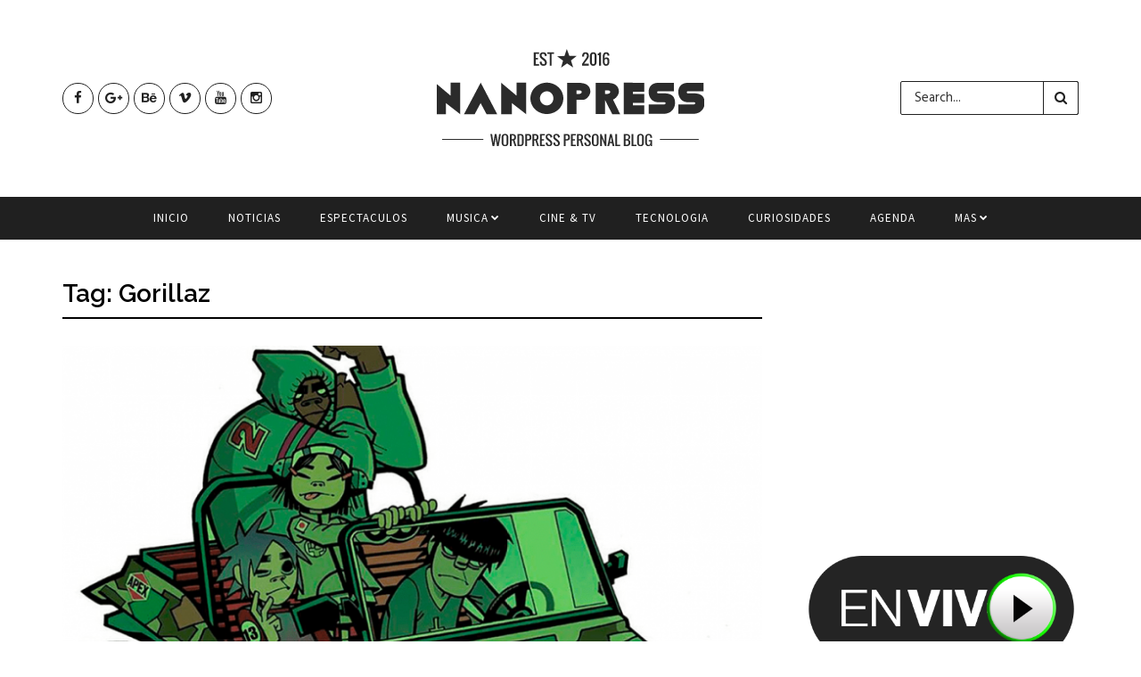

--- FILE ---
content_type: text/html; charset=UTF-8
request_url: https://prismaradio.com/tag/gorillaz/
body_size: 13314
content:
<!DOCTYPE html>
<!--[if IE 9 ]><html class="ie ie9" lang="es"> <![endif]-->
<html lang="es">
<head>
	<meta charset="UTF-8">
    <meta name="viewport" content="width=device-width, initial-scale=1, maximum-scale=1">    
        <title>Gorillaz &#8211; Prisma Radio</title>
<link rel='dns-prefetch' href='//fonts.googleapis.com' />
<link rel='dns-prefetch' href='//s.w.org' />
<link rel="alternate" type="application/rss+xml" title="Prisma Radio &raquo; Feed" href="https://prismaradio.com/feed/" />
<link rel="alternate" type="application/rss+xml" title="Prisma Radio &raquo; Feed de los comentarios" href="https://prismaradio.com/comments/feed/" />
<link rel="alternate" type="application/rss+xml" title="Prisma Radio &raquo; Etiqueta Gorillaz del feed" href="https://prismaradio.com/tag/gorillaz/feed/" />
		<script type="text/javascript">
			window._wpemojiSettings = {"baseUrl":"https:\/\/s.w.org\/images\/core\/emoji\/13.0.0\/72x72\/","ext":".png","svgUrl":"https:\/\/s.w.org\/images\/core\/emoji\/13.0.0\/svg\/","svgExt":".svg","source":{"concatemoji":"https:\/\/prismaradio.com\/wp-includes\/js\/wp-emoji-release.min.js?ver=5.5.17"}};
			!function(e,a,t){var n,r,o,i=a.createElement("canvas"),p=i.getContext&&i.getContext("2d");function s(e,t){var a=String.fromCharCode;p.clearRect(0,0,i.width,i.height),p.fillText(a.apply(this,e),0,0);e=i.toDataURL();return p.clearRect(0,0,i.width,i.height),p.fillText(a.apply(this,t),0,0),e===i.toDataURL()}function c(e){var t=a.createElement("script");t.src=e,t.defer=t.type="text/javascript",a.getElementsByTagName("head")[0].appendChild(t)}for(o=Array("flag","emoji"),t.supports={everything:!0,everythingExceptFlag:!0},r=0;r<o.length;r++)t.supports[o[r]]=function(e){if(!p||!p.fillText)return!1;switch(p.textBaseline="top",p.font="600 32px Arial",e){case"flag":return s([127987,65039,8205,9895,65039],[127987,65039,8203,9895,65039])?!1:!s([55356,56826,55356,56819],[55356,56826,8203,55356,56819])&&!s([55356,57332,56128,56423,56128,56418,56128,56421,56128,56430,56128,56423,56128,56447],[55356,57332,8203,56128,56423,8203,56128,56418,8203,56128,56421,8203,56128,56430,8203,56128,56423,8203,56128,56447]);case"emoji":return!s([55357,56424,8205,55356,57212],[55357,56424,8203,55356,57212])}return!1}(o[r]),t.supports.everything=t.supports.everything&&t.supports[o[r]],"flag"!==o[r]&&(t.supports.everythingExceptFlag=t.supports.everythingExceptFlag&&t.supports[o[r]]);t.supports.everythingExceptFlag=t.supports.everythingExceptFlag&&!t.supports.flag,t.DOMReady=!1,t.readyCallback=function(){t.DOMReady=!0},t.supports.everything||(n=function(){t.readyCallback()},a.addEventListener?(a.addEventListener("DOMContentLoaded",n,!1),e.addEventListener("load",n,!1)):(e.attachEvent("onload",n),a.attachEvent("onreadystatechange",function(){"complete"===a.readyState&&t.readyCallback()})),(n=t.source||{}).concatemoji?c(n.concatemoji):n.wpemoji&&n.twemoji&&(c(n.twemoji),c(n.wpemoji)))}(window,document,window._wpemojiSettings);
		</script>
		<style type="text/css">
img.wp-smiley,
img.emoji {
	display: inline !important;
	border: none !important;
	box-shadow: none !important;
	height: 1em !important;
	width: 1em !important;
	margin: 0 .07em !important;
	vertical-align: -0.1em !important;
	background: none !important;
	padding: 0 !important;
}
</style>
	<link rel='stylesheet' id='aqpb-view-css-css'  href='https://prismaradio.com/wp-content/themes/nanopresss/inc/addon/aqua-page-builder-master/assets/stylesheets/aqpb-view.css?ver=1769768197' type='text/css' media='all' />
<link rel='stylesheet' id='wp-block-library-css'  href='https://prismaradio.com/wp-includes/css/dist/block-library/style.min.css?ver=5.5.17' type='text/css' media='all' />
<link rel='stylesheet' id='nanopress_fonts_url-css'  href='//fonts.googleapis.com/css?family=Raleway%3A300%2C400%2C600%2C700%2C800%2C900%2C400italic%2C700italic%2C900italic%7CHind%3A300%2C400%2C600%2C700%2C800%2C900%2C400italic%2C700italic%2C900italic%7CSource+Sans+Pro%3A300%2C400%2C600%2C700%2C800%2C900%2C400italic%2C700italic%2C900italic%7C&#038;subset=latin%2Clatin-ext%2Ccyrillic%2Ccyrillic-ext%2Cgreek%2Cgreek-ext%2Cvietnamese&#038;ver=1.0.0' type='text/css' media='all' />
<link rel='stylesheet' id='font_awesome-css'  href='https://prismaradio.com/wp-content/themes/nanopresss/css/font-awesome.min.css?ver=1.4' type='text/css' media='all' />
<link rel='stylesheet' id='bootstrap-css'  href='https://prismaradio.com/wp-content/themes/nanopresss/css/bootstrap.css?ver=1.4' type='text/css' media='all' />
<link rel='stylesheet' id='bootstrap_theme-css'  href='https://prismaradio.com/wp-content/themes/nanopresss/css/bootstrap-theme.css?ver=1.4' type='text/css' media='all' />
<link rel='stylesheet' id='owl_carousel-css'  href='https://prismaradio.com/wp-content/themes/nanopresss/css/owl.carousel.css?ver=1.4' type='text/css' media='all' />
<link rel='stylesheet' id='nanopress_style-css'  href='https://prismaradio.com/wp-content/themes/nanopresss/style.css?ver=1.4' type='text/css' media='all' />
<link rel='stylesheet' id='nanopress_responsive-css'  href='https://prismaradio.com/wp-content/themes/nanopresss/css/responsive.css?ver=1.4' type='text/css' media='all' />
<link rel='stylesheet' id='nanopress_custom_style-css'  href='https://prismaradio.com/wp-content/themes/nanopresss/custom_style.php?ver=1.4' type='text/css' media='all' />
<script type='text/javascript' id='jquery-core-js-extra'>
/* <![CDATA[ */
var user_review_script = {"post_id":"11072","ajaxurl":"https:\/\/prismaradio.com\/wp-admin\/admin-ajax.php"};
/* ]]> */
</script>
<script type='text/javascript' src='https://prismaradio.com/wp-includes/js/jquery/jquery.js?ver=1.12.4-wp' id='jquery-core-js'></script>
<link rel="https://api.w.org/" href="https://prismaradio.com/wp-json/" /><link rel="alternate" type="application/json" href="https://prismaradio.com/wp-json/wp/v2/tags/3397" /><link rel="EditURI" type="application/rsd+xml" title="RSD" href="https://prismaradio.com/xmlrpc.php?rsd" />
<link rel="wlwmanifest" type="application/wlwmanifest+xml" href="https://prismaradio.com/wp-includes/wlwmanifest.xml" /> 
<meta name="generator" content="WordPress 5.5.17" />
<link rel="icon" href="https://prismaradio.com/wp-content/uploads/2020/10/cropped-prisma-app-32x32.png" sizes="32x32" />
<link rel="icon" href="https://prismaradio.com/wp-content/uploads/2020/10/cropped-prisma-app-192x192.png" sizes="192x192" />
<link rel="apple-touch-icon" href="https://prismaradio.com/wp-content/uploads/2020/10/cropped-prisma-app-180x180.png" />
<meta name="msapplication-TileImage" content="https://prismaradio.com/wp-content/uploads/2020/10/cropped-prisma-app-270x270.png" />
                  	
<!-- end head -->
</head>
<body class="archive tag tag-gorillaz tag-3397 layout_magazine_magazine" itemscope="itemscope" itemtype="http://schema.org/WebPage">
<div class="game_layout_wrapper">
<div class="game_layout_container">
<!-- Start header -->
<header class="header-wraper personal_magazine_style">
 <div class="header_main_wrapper"> 
 <div class="container">
        <div class="row header-main-position">
	<div class="col-md-12 logo-position">

         <ul class="social_icon_header">
         <li><a class="facebook" href="#"><i class="fa fa-facebook"></i></a></li>         <li><a class="google_plus" href="#"><i class="fa fa-google-plus"></i></a></li>         <li><a class="behance" href="#"><i class="fa fa-behance"></i></a></li>         <li><a class="vimeo" href="#"><i class="fa fa-vimeo"></i></a></li>         <li><a class="youtube" href="#"><i class="fa fa-youtube"></i></a></li>         <li><a class="instagram" href="#"><i class="fa fa-instagram"></i></a></li>                                                                                                                     </ul>
         
      <!-- begin logo -->
                                               
                                <a class="logo_link" href="https://prismaradio.com/">
                                                                                                                <img src="https://prismaradio.com/wp-content/themes/nanopresss/img/logo.png" alt="La Mejor en Exitos"/>
                                                                    </a>
                           
                            <!-- end logo -->

 <div class="search_header">
   <div class="sb-toggle-left">
        <div class="navicon-line"></div>
        <div class="navicon-line"></div>
        <div class="navicon-line"></div>
        </div>
 <form method="get" class="searchform_theme" action="https://prismaradio.com/">
    <input type="text" placeholder="Search..." name="s" class="s" />
    <button type="submit" title="Search" class="button"><i class="fa fa-search"></i></button>
</form>



</div>
    </div>
    
</div>
</div>
 
</div>
<div class="mobile_menu_meg">
<div id="nav-wrapper">
      <ul id="menu-main-menu" class="menu"><li id="menu-item-1093" class="menu-item menu-item-type-custom menu-item-object-custom menu-item-home menu-item-1093"><a title="Inicio" href="http://prismaradio.com/">Inicio</a></li>
<li id="menu-item-2140" class="menu-item menu-item-type-taxonomy menu-item-object-category menu-item-2140"><a href="https://prismaradio.com/category/politica/">Noticias</a></li>
<li id="menu-item-620" class="menu-item menu-item-type-custom menu-item-object-custom menu-item-620"><a href="http://prismaradio.com/category/espectaculos/">Espectaculos</a></li>
<li id="menu-item-669" class="menu-item menu-item-type-custom menu-item-object-custom menu-item-has-children menu-item-669"><a href="http://prismaradio.com/category/musica/">Musica</a>
<ul class="sub-menu">
	<li id="menu-item-635" class="menu-item menu-item-type-custom menu-item-object-custom menu-item-635"><a href="http://prismaradio.com/category/musica-nueva/">Musica Nueva</a></li>
</ul>
</li>
<li id="menu-item-634" class="menu-item menu-item-type-custom menu-item-object-custom menu-item-634"><a href="http://prismaradio.com/category/cineytv/">Cine &#038; Tv</a></li>
<li id="menu-item-673" class="menu-item menu-item-type-custom menu-item-object-custom menu-item-673"><a href="http://prismaradio.com/category/tecnologia/">Tecnologia</a></li>
<li id="menu-item-629" class="menu-item menu-item-type-custom menu-item-object-custom menu-item-629"><a href="http://prismaradio.com/category/curiosidades/">Curiosidades</a></li>
<li id="menu-item-1258" class="menu-item menu-item-type-taxonomy menu-item-object-category menu-item-1258"><a href="https://prismaradio.com/category/eventos/">Agenda</a></li>
<li id="menu-item-1272" class="menu-item menu-item-type-taxonomy menu-item-object-category menu-item-has-children menu-item-1272"><a href="https://prismaradio.com/category/mas/">MAS</a>
<ul class="sub-menu">
	<li id="menu-item-1273" class="menu-item menu-item-type-taxonomy menu-item-object-category menu-item-1273"><a href="https://prismaradio.com/category/podcast/">Podcast</a></li>
	<li id="menu-item-1274" class="menu-item menu-item-type-taxonomy menu-item-object-category menu-item-1274"><a href="https://prismaradio.com/category/videos/">Videos</a></li>
	<li id="menu-item-792" class="menu-item menu-item-type-custom menu-item-object-custom menu-item-792"><a href="http://prismaradio.com/galleries">Galerias</a></li>
	<li id="menu-item-2139" class="menu-item menu-item-type-taxonomy menu-item-object-category menu-item-2139"><a href="https://prismaradio.com/category/promociones/">Promociones</a></li>
</ul>
</li>
</ul>  </div>
  </div>
<!-- Start Main menu -->
<div id="menu_wrapper" class="menu_wrapper menu_sticky">
<div class="menu_border_top"></div>
<div class="container">
<div class="row">
    <div class="main_menu col-md-12"> 
                            <!-- main menu -->
                           
  <div class="menu-primary-container main-menu">
<ul id="mainmenu" class="sf-menu"><li id="menu-item-1093" class="menu-item menu-item-type-custom menu-item-object-custom menu-item-home"><a title="Inicio" href="http://prismaradio.com/">Inicio<span class="border-menu"></span></a></li>
<li id="menu-item-2140" class="menu-item menu-item-type-taxonomy menu-item-object-category"><a href="https://prismaradio.com/category/politica/">Noticias<span class="border-menu"></span></a></li>
<li id="menu-item-620" class="menu-item menu-item-type-custom menu-item-object-custom"><a href="http://prismaradio.com/category/espectaculos/">Espectaculos<span class="border-menu"></span></a></li>
<li id="menu-item-669" class="menu-item menu-item-type-custom menu-item-object-custom menu-item-has-children"><a href="http://prismaradio.com/category/musica/">Musica<span class="border-menu"></span></a><ul class="sub-menu">	<li id="menu-item-635" class="menu-item menu-item-type-custom menu-item-object-custom"><a href="http://prismaradio.com/category/musica-nueva/">Musica Nueva<span class="border-menu"></span></a></li>

					</ul></li>
<li id="menu-item-634" class="menu-item menu-item-type-custom menu-item-object-custom"><a href="http://prismaradio.com/category/cineytv/">Cine &#038; Tv<span class="border-menu"></span></a></li>
<li id="menu-item-673" class="menu-item menu-item-type-custom menu-item-object-custom"><a href="http://prismaradio.com/category/tecnologia/">Tecnologia<span class="border-menu"></span></a></li>
<li id="menu-item-629" class="menu-item menu-item-type-custom menu-item-object-custom"><a href="http://prismaradio.com/category/curiosidades/">Curiosidades<span class="border-menu"></span></a></li>
<li id="menu-item-1258" class="menu-item menu-item-type-taxonomy menu-item-object-category"><a href="https://prismaradio.com/category/eventos/">Agenda<span class="border-menu"></span></a></li>
<li id="menu-item-1272" class="menu-item menu-item-type-taxonomy menu-item-object-category menu-item-has-children"><a href="https://prismaradio.com/category/mas/">MAS<span class="border-menu"></span></a><ul class="sub-menu">	<li id="menu-item-1273" class="menu-item menu-item-type-taxonomy menu-item-object-category"><a href="https://prismaradio.com/category/podcast/">Podcast<span class="border-menu"></span></a></li>
	<li id="menu-item-1274" class="menu-item menu-item-type-taxonomy menu-item-object-category"><a href="https://prismaradio.com/category/videos/">Videos<span class="border-menu"></span></a></li>
	<li id="menu-item-792" class="menu-item menu-item-type-custom menu-item-object-custom"><a href="http://prismaradio.com/galleries">Galerias<span class="border-menu"></span></a></li>
	<li id="menu-item-2139" class="menu-item menu-item-type-taxonomy menu-item-object-category"><a href="https://prismaradio.com/category/promociones/">Promociones<span class="border-menu"></span></a></li>

					</ul></li>
</ul><div class="clearfix"></div>
</div>                             
                            <!-- end main menu -->
                                                           
                          
                        </div>
                                           
                    </div> 
                    </div>  
                    </div>                  
            </header>
<!-- end header -->
<div id="content_nav">
        <div id="nav">
        <ul id="mobile_menu_slide" class="menu_moble_slide"><li class="menu-item menu-item-type-custom menu-item-object-custom menu-item-home menu-item-1093"><a title="Inicio" href="http://prismaradio.com/">Inicio<span class="border-menu"></span></a></li>
<li class="menu-item menu-item-type-taxonomy menu-item-object-category menu-item-2140"><a href="https://prismaradio.com/category/politica/">Noticias<span class="border-menu"></span></a></li>
<li class="menu-item menu-item-type-custom menu-item-object-custom menu-item-620"><a href="http://prismaradio.com/category/espectaculos/">Espectaculos<span class="border-menu"></span></a></li>
<li class="menu-item menu-item-type-custom menu-item-object-custom menu-item-has-children menu-item-669"><a href="http://prismaradio.com/category/musica/">Musica<span class="border-menu"></span></a>
<ul class="sub-menu">
	<li class="menu-item menu-item-type-custom menu-item-object-custom menu-item-635"><a href="http://prismaradio.com/category/musica-nueva/">Musica Nueva<span class="border-menu"></span></a></li>
</ul>
</li>
<li class="menu-item menu-item-type-custom menu-item-object-custom menu-item-634"><a href="http://prismaradio.com/category/cineytv/">Cine &#038; Tv<span class="border-menu"></span></a></li>
<li class="menu-item menu-item-type-custom menu-item-object-custom menu-item-673"><a href="http://prismaradio.com/category/tecnologia/">Tecnologia<span class="border-menu"></span></a></li>
<li class="menu-item menu-item-type-custom menu-item-object-custom menu-item-629"><a href="http://prismaradio.com/category/curiosidades/">Curiosidades<span class="border-menu"></span></a></li>
<li class="menu-item menu-item-type-taxonomy menu-item-object-category menu-item-1258"><a href="https://prismaradio.com/category/eventos/">Agenda<span class="border-menu"></span></a></li>
<li class="menu-item menu-item-type-taxonomy menu-item-object-category menu-item-has-children menu-item-1272"><a href="https://prismaradio.com/category/mas/">MAS<span class="border-menu"></span></a>
<ul class="sub-menu">
	<li class="menu-item menu-item-type-taxonomy menu-item-object-category menu-item-1273"><a href="https://prismaradio.com/category/podcast/">Podcast<span class="border-menu"></span></a></li>
	<li class="menu-item menu-item-type-taxonomy menu-item-object-category menu-item-1274"><a href="https://prismaradio.com/category/videos/">Videos<span class="border-menu"></span></a></li>
	<li class="menu-item menu-item-type-custom menu-item-object-custom menu-item-792"><a href="http://prismaradio.com/galleries">Galerias<span class="border-menu"></span></a></li>
	<li class="menu-item menu-item-type-taxonomy menu-item-object-category menu-item-2139"><a href="https://prismaradio.com/category/promociones/">Promociones<span class="border-menu"></span></a></li>
</ul>
</li>
</ul>   </div>
    </div>  
    <div class="mobile_menu_overlay"></div><div class="container" id="wrapper_masonry">
        <div class="row">     
         <div class="col-md-8 main-grid-post-display">
        <div id="content-loop-main-grid-post">  
        	<h3 class="categories-title title">Tag: Gorillaz</h3>                    
                 <div class="box blog_large_post_style appear_animation post-11072 post type-post status-publish format-standard has-post-thumbnail hentry category-musica tag-album tag-bien tag-conoces tag-debut tag-del tag-demuestra tag-gorillaz tag-las tag-que tag-quiz tag-rolas tag-tan">
	

     <div class="image-post-thumb">
                 <a  href="https://prismaradio.com/musica/quiz-demuestra-que-tan-bien-conoces-las-rolas-del-album-debut-de-gorillaz/" class="link_image featured-thumbnail" title="Quiz: Demuestra qué tan bien conoces las rolas del álbum debut de Gorillaz">              
<img width="800" height="500" src="https://prismaradio.com/wp-content/uploads/2021/03/quiz-que-tan-bien-conoces-las-rolas-del-album-debut-de-gorillaz-800x500.png" class="attachment-nanopress_large_feature_image size-nanopress_large_feature_image wp-post-image" alt="" loading="lazy" />              	  <span class="overlay_icons fa fa-share"></span>
              	  <div class="background_over_image"></div>
</a>  

</div>

<div class="post-entry-content">
		
					<span class="meta-category-small">
					<a href="https://prismaradio.com/category/musica/" rel="category tag">Musica</a>					</span>
			 
<h3 class="image-post-title"><a href="https://prismaradio.com/musica/quiz-demuestra-que-tan-bien-conoces-las-rolas-del-album-debut-de-gorillaz/">Quiz: Demuestra qué tan bien conoces las rolas del álbum debut de Gorillaz</a></h3>  
<span class="title-divider"></span>              
   <span class="post-meta meta-main-img"><span class="post-author"><i class="fa fa-user"></i><a href="https://prismaradio.com/author/ontiveros24/" title="Entradas de Luis Gerardo Ontiveros" rel="author">Luis Gerardo Ontiveros</a></span><span class="post-date"><i class="fa fa-clock-o"></i>Mar 26, 2021</span></span> 

</div>

 <div class="large_post_content">
	<p></p>
<p style="text-align: justify">En el 2001 ocurrieron muchos sucesos que cambiaron la historia de la humanidad. Entre todas las cosas que pasaron durante ese año, podemos recordar fácilmente el ataque terrorista a las Torres Gemelas, el inicio de la guerra en Afganistán y más. Sin embargo, a nivel musical hubo algo que llegó para revolucionar por completo la industria, <strong>un proyecto que atrapó al mundo y hasta nuestros días sigue innovando: </strong><strong>Gorillaz</strong>.</p>
<div class="googletag-gpt" id="div-gpt-ad-1578591992030-0"></div>
<p style="text-align: justify">Después de un montón de roces con Blur, <strong>Damon Albarn tenía muy claro que quería seguir componiend</strong>o y sobre todo, explorando géneros que aún no plasmaba en un disco. Aunque más allá de salirse de su zona de confort como músico, gracias a la ayuda de su compañero de cuarto, <strong>Jamie Hewlett</strong>, –un enorme dibujante, famoso por su novela gráfica, <em>Tank Girl</em>– se les ocurrió una grandiosa idea, <strong>crear una banda virtual que &#8220;interpretara&#8221; estas canciones.</strong></p>
<div id="attachment_1303511" style="width: 2570px" class="wp-caption alignleft"><img aria-describedby="caption-attachment-1303511" loading="lazy" class="size-full wp-image-1303511" src="https://prismaradio.com/wp-content/uploads/2021/03/Quiz-Demuestra-que-tan-bien-conoces-las-rolas-del-album.jpg" alt="Quiz: Demuestra qué tan bien conoces las rolas del álbum debut de Gorillaz" width="2560" height="1782" /></p>
<p id="caption-attachment-1303511" class="wp-caption-text">Jamie Hewlett y Damon Albarn/Foto: Getty Images</p>
</div>
<p style="text-align: center">También puedes leer: <strong> GORILLAZ EN LA ERA DEL INTERNET, ‘SONG MACHINE’ Y MÁS: UNA ENTREVISTA CON DAMON ALBARN</strong></p>
<h2 style="text-align: center">El nacimiento de un fenómeno: Gorillaz</h2>
<p style="text-align: justify"><strong>&#8220;Tomorrow Comes Today&#8221; fue la carta de presentación de Gorillaz</strong>. No solo nos presentaron el estilo musical por el que se dirigiría el proyecto, en el video de este sencillo conocimos a cuatro personajes singulares: <strong>2-D</strong> como vocalista, <strong>Murdoc Niccals</strong> en el bajo, una niña en la guitarra llamada <strong>Noodle</strong> y <strong>Russel Hobbs</strong> como baterista; cuyas personalidades y diseño eran completamente diferentes, pero que llamó la atención de millones de personas.</p>
<p style="text-align: justify">Después de tanta espera y anticipación, <strong>el 26 de marzo de 2001 vio la luz el disco homónimo de esta banda animada</strong>. En esas 15 canciones tanto Hewlett como Albarn hicieron una declaración: estaban en contra de todas las estrellas musicales que las disqueras y canales como MTV promocionaban. Además, nos regalaron un enorme abanico de sonidos en tan solo 1 hora con cuatro minutos, pues en él escuchamos géneros como punk, dub, hip hop, trip hop y más.</p>
<div id="attachment_1303515" style="width: 2570px" class="wp-caption alignleft"><img aria-describedby="caption-attachment-1303515" loading="lazy" class="size-full wp-image-1303515" src="https://prismaradio.com/wp-content/uploads/2021/03/1616802588_645_Quiz-Demuestra-que-tan-bien-conoces-las-rolas-del-album.jpg" alt="Quiz: Demuestra qué tan bien conoces las rolas del álbum debut de Gorillaz" width="2560" height="1889" /></p>
<p id="caption-attachment-1303515" class="wp-caption-text">Foto: Getty Images</p>
</div>
<h2 style="text-align: center">Su primer disco trae un montón de clásicos</h2>
<p style="text-align: justify">Para el primer álbum de Gorillaz, contaron con un montón de colaboradores que le dieron otro sentido a la música. <strong>Dan The Automator</strong> estuvo detrás de la producción, mientras que el rapero <strong>Del The Funkee Homosapien</strong> e <strong>Ibrahim Ferrer</strong> –miembro del grupo Buenavista Social Club– se encargaron de dar las voces para dos canciones del disco. Esta sería una de las principales características de este proyecto y por el cual se hizo famoso.</p>
<p style="text-align: justify">El resultado fue un material discográfico que<strong> se convirtió en un clásico instantáneo</strong> y que nos regalo rolas que forman parte del soundtrack de nuestras vidas. La propia <strong>&#8220;Tomorrow Comes Today&#8221;, &#8220;19/2000&#8221;, &#8220;Rock The House&#8221; y la joya de la corona, &#8220;Clint Eastwood&#8221;</strong>, siguen sonando tan frescas y vigentes como cuando las lanzaron, tanto así que en los conciertos de la banda animada son de las canciones más coreadas.</p>
</p>
<p style="text-align: center">También puedes leer: <strong>SAMPLEOS MODERNOS: “ROCK THE HOUSE” DE GORILLAZ, LA ROLA QUE NACIÓ DE UN TEMA DE JAZZ DE LOS 60</strong></p>
<p style="text-align: justify">Y a ese punto queríamos llegar, porque sabemos que en Sopitas.com tenemos fans from hell de Gorillaz. Es por eso que en esta ocasión queremos ponerlos a prueba no con sus conocimientos sobre la historia de 2-D, Noodle, Russel y Murdoc –porque tenemos muy claro que se la saben mejor que Jamie Hewlett–. No, ahora queremos ver <strong>qué tan bien conocen las frases y palabras de cada una de las canciones del primer disco de este grupazo. </strong></p>
<p style="text-align: justify">De una vez les avisamos que<strong> no se vale googlear las rolas ni recurrir al booklet del disco</strong> –sí saben de lo que hablamos, son población de riesgo–. Es momento de calar su memoria y sobre todo, demostrar que ustedes se saben estas canciones mejor que el mismísimo Damon Albarn, <strong>¿están listos? ¡Descúbranlo a continuación! </strong></p>
<h2 style="text-align: center">Acá les dejamos el quiz</h2>
<p style="text-align: center">
<p>La entrada Quiz: Demuestra qué tan bien conoces las rolas del álbum debut de Gorillaz se publicó primero en Sopitas.com.</p>

 
</div>
<div class="large_post_footer_wrapper">
	<div class="large_post_footer_wrapper_in">
<h4 class="large_continue_reading"><span><a href="https://prismaradio.com/musica/quiz-demuestra-que-tan-bien-conoces-las-rolas-del-album-debut-de-gorillaz/">Continue reading</a></span></h4>

<ul class="large_post_share_icons">
<li><a href="http://www.facebook.com/share.php?u=https://prismaradio.com/musica/quiz-demuestra-que-tan-bien-conoces-las-rolas-del-album-debut-de-gorillaz/" target="_blank" class="facebook"><i class="fa fa-facebook"></i></a></li>
<li><a href="http://twitter.com/home?status=https://prismaradio.com/musica/quiz-demuestra-que-tan-bien-conoces-las-rolas-del-album-debut-de-gorillaz/%20-%20https://prismaradio.com/musica/quiz-demuestra-que-tan-bien-conoces-las-rolas-del-album-debut-de-gorillaz/" target="_blank" class="twitter"><i class="fa fa-twitter"></i></a></li>
<li><a href="https://plus.google.com/share?url=https://prismaradio.com/musica/quiz-demuestra-que-tan-bien-conoces-las-rolas-del-album-debut-de-gorillaz/" target="_blank" class="google-plus"><i class="fa fa-google-plus"></i></a></li>
<li><a href="http://pinterest.com/pin/create/button/?url=https://prismaradio.com/musica/quiz-demuestra-que-tan-bien-conoces-las-rolas-del-album-debut-de-gorillaz/&media=https://prismaradio.com/wp-content/uploads/2021/03/quiz-que-tan-bien-conoces-las-rolas-del-album-debut-de-gorillaz.png" target="_blank" class="pinterest"><i class="fa fa-pinterest"></i></a></li>
<li><a href="http://www.linkedin.com/shareArticle?mini=true&url=https://prismaradio.com/musica/quiz-demuestra-que-tan-bien-conoces-las-rolas-del-album-debut-de-gorillaz/&title=https://prismaradio.com/musica/quiz-demuestra-que-tan-bien-conoces-las-rolas-del-album-debut-de-gorillaz/" target="_blank" class="linkedin"><i class="fa fa-linkedin"></i></a></li>
<li><a href="http://www.tumblr.com/share/link?url=https://prismaradio.com/musica/quiz-demuestra-que-tan-bien-conoces-las-rolas-del-album-debut-de-gorillaz/&name=https://prismaradio.com/musica/quiz-demuestra-que-tan-bien-conoces-las-rolas-del-album-debut-de-gorillaz/" target="_blank" class="tumblr"><i class="fa fa-tumblr"></i></a></li>
</ul>
</div>
</div>
</div><div id='content-large-main-grid-post'><div class="box blog_grid_post_style appear_animation post-9836 post type-post status-publish format-standard has-post-thumbnail hentry category-musica tag-gorillaz tag-house tag-jazz tag-los tag-modernos tag-modesty-blaise tag-nacio tag-rock tag-rock-the-house tag-rola tag-sampleos tag-tema">
<div class="image-post-thumb">
                   <a  href="https://prismaradio.com/musica/sampleos-modernos-rock-the-house-de-gorillaz-la-rola-que-nacio-de-un-tema-de-jazz-de-los-60/" class="link_image featured-thumbnail" title="Sampleos modernos: “Rock The House” de Gorillaz, la rola que nació de un tema de jazz de los 60">              
<img width="600" height="400" src="https://prismaradio.com/wp-content/uploads/2021/02/sampleos-modernos-rock-the-house-gorillaz-john-dankworth-modesty-blaise-8-600x400.png" class="attachment-nanopress_carousel_image_header_style size-nanopress_carousel_image_header_style wp-post-image" alt="" loading="lazy" /><span class="overlay_icons fa fa-share"></span>
<div class="background_over_image"></div>
<div class="date_post_small_display">18<span>Feb</span></div> 
               </a> 
</div>


 <div class="post-entry-content">
     					<span class="meta-category-small"><a href="https://prismaradio.com/category/musica/" rel="category tag">Musica</a></span>
						
 <h3 class="image-post-title"><a href="https://prismaradio.com/musica/sampleos-modernos-rock-the-house-de-gorillaz-la-rola-que-nacio-de-un-tema-de-jazz-de-los-60/">Sampleos modernos: “Rock The House” de Gorillaz, la rola que nació de un tema de jazz de los 60</a></h3> 
</div>

<div class="content_post_grid"> 
<p>Hablar de Gorillaz es referirse a uno de los proyectos musicales más creativos y ambiciosos del nuevo milenio. De la misma manera, podemos decir que la agrupación virtual (nacida del genio conjunto de... </p>
</div>
<div class="post-meta-bot"><div class="post-meta-bot-in">				<div class="author-avatar-image">
				<img alt='' src='https://secure.gravatar.com/avatar/b87e2b38bada6f21f0702f4f81fad717?s=30&#038;d=mm&#038;r=g' srcset='https://secure.gravatar.com/avatar/b87e2b38bada6f21f0702f4f81fad717?s=60&#038;d=mm&#038;r=g 2x' class='avatar avatar-30 photo' height='30' width='30' loading='lazy'/></div> 
				<span class="author-avatar-link">
			<a itemprop="author" href="https://prismaradio.com/author/ontiveros24/">Luis Gerardo Ontiveros</a>
			</span>
                 <span class="meta-comment"><a href="https://prismaradio.com/musica/sampleos-modernos-rock-the-house-de-gorillaz-la-rola-que-nacio-de-un-tema-de-jazz-de-los-60/#respond"><i class="fa fa-comment"></i>0</a></span><span class="love_post_view"><a href="#" class="jm-post-like" data-post_id="9836" title="Like"><i class="fa fa-heart-o"></i>0</a></span></div></div>
</div><div class="box blog_grid_post_style appear_animation post-8621 post type-post status-publish format-standard has-post-thumbnail hentry category-musica tag-boletos tag-concierto tag-gorillaz tag-live tag-machine tag-para tag-regalamos tag-song tag-song-machine">
<div class="image-post-thumb">
                   <a  href="https://prismaradio.com/musica/te-regalamos-boletos-para-el-concierto-song-machine-live-de-gorillaz/" class="link_image featured-thumbnail" title="¡Te regalamos boletos para el concierto ‘Song Machine Live’ de Gorillaz!">              
<img width="600" height="400" src="https://prismaradio.com/wp-content/uploads/2020/12/te-regalamos-boletos-concierto-song-machine-gorillaz-600x400.png" class="attachment-nanopress_carousel_image_header_style size-nanopress_carousel_image_header_style wp-post-image" alt="" loading="lazy" /><span class="overlay_icons fa fa-share"></span>
<div class="background_over_image"></div>
<div class="date_post_small_display">11<span>Dic</span></div> 
               </a> 
</div>


 <div class="post-entry-content">
     					<span class="meta-category-small"><a href="https://prismaradio.com/category/musica/" rel="category tag">Musica</a></span>
						
 <h3 class="image-post-title"><a href="https://prismaradio.com/musica/te-regalamos-boletos-para-el-concierto-song-machine-live-de-gorillaz/">¡Te regalamos boletos para el concierto ‘Song Machine Live’ de Gorillaz!</a></h3> 
</div>

<div class="content_post_grid"> 
<p>Por más increíble que parezca, estamos llegando al final del año, pero no por eso dejaremos de tener sorpresas, al menos musicalmente hablando. Sí, sabemos que por ahora todavía no es seguro que... </p>
</div>
<div class="post-meta-bot"><div class="post-meta-bot-in">				<div class="author-avatar-image">
				<img alt='' src='https://secure.gravatar.com/avatar/b87e2b38bada6f21f0702f4f81fad717?s=30&#038;d=mm&#038;r=g' srcset='https://secure.gravatar.com/avatar/b87e2b38bada6f21f0702f4f81fad717?s=60&#038;d=mm&#038;r=g 2x' class='avatar avatar-30 photo' height='30' width='30' loading='lazy'/></div> 
				<span class="author-avatar-link">
			<a itemprop="author" href="https://prismaradio.com/author/ontiveros24/">Luis Gerardo Ontiveros</a>
			</span>
                 <span class="meta-comment"><a href="https://prismaradio.com/musica/te-regalamos-boletos-para-el-concierto-song-machine-live-de-gorillaz/#respond"><i class="fa fa-comment"></i>0</a></span><span class="love_post_view"><a href="#" class="jm-post-like" data-post_id="8621" title="Like"><i class="fa fa-heart-o"></i>0</a></span></div></div>
</div><div class="box blog_grid_post_style appear_animation post-8611 post type-post status-publish format-standard has-post-thumbnail hentry category-musica tag-anuncia tag-artistas tag-concierto tag-gorillaz tag-invitados tag-live tag-los tag-machine tag-para tag-song tag-wow">
<div class="image-post-thumb">
                   <a  href="https://prismaradio.com/musica/wow-gorillaz-anuncia-los-artistas-invitados-para-su-concierto-song-machine-live/" class="link_image featured-thumbnail" title="¡Wow! Gorillaz anuncia los artistas invitados para su concierto ‘Song Machine Live’">              
<img width="600" height="400" src="https://prismaradio.com/wp-content/uploads/2020/12/gorillaz-concierto-stream-invitados-600x400.jpg" class="attachment-nanopress_carousel_image_header_style size-nanopress_carousel_image_header_style wp-post-image" alt="" loading="lazy" /><span class="overlay_icons fa fa-share"></span>
<div class="background_over_image"></div>
<div class="date_post_small_display">11<span>Dic</span></div> 
               </a> 
</div>


 <div class="post-entry-content">
     					<span class="meta-category-small"><a href="https://prismaradio.com/category/musica/" rel="category tag">Musica</a></span>
						
 <h3 class="image-post-title"><a href="https://prismaradio.com/musica/wow-gorillaz-anuncia-los-artistas-invitados-para-su-concierto-song-machine-live/">¡Wow! Gorillaz anuncia los artistas invitados para su concierto ‘Song Machine Live’</a></h3> 
</div>

<div class="content_post_grid"> 
<p>El próximo 12 y 13 de diciembre, Gorillaz brindará un concierto en streaming para presentar su séptimo álbum de estudio Song Machine, Season One: Strange Timez, uno que la famosa banda virtual... </p>
</div>
<div class="post-meta-bot"><div class="post-meta-bot-in">				<div class="author-avatar-image">
				<img alt='' src='https://secure.gravatar.com/avatar/b87e2b38bada6f21f0702f4f81fad717?s=30&#038;d=mm&#038;r=g' srcset='https://secure.gravatar.com/avatar/b87e2b38bada6f21f0702f4f81fad717?s=60&#038;d=mm&#038;r=g 2x' class='avatar avatar-30 photo' height='30' width='30' loading='lazy'/></div> 
				<span class="author-avatar-link">
			<a itemprop="author" href="https://prismaradio.com/author/ontiveros24/">Luis Gerardo Ontiveros</a>
			</span>
                 <span class="meta-comment"><a href="https://prismaradio.com/musica/wow-gorillaz-anuncia-los-artistas-invitados-para-su-concierto-song-machine-live/#respond"><i class="fa fa-comment"></i>0</a></span><span class="love_post_view"><a href="#" class="jm-post-like" data-post_id="8611" title="Like"><i class="fa fa-heart-o"></i>0</a></span></div></div>
</div><div class="box blog_grid_post_style appear_animation post-7159 post type-post status-publish format-standard has-post-thumbnail hentry category-musica tag-aries tag-checa tag-colaboracion tag-con tag-damon-albarn tag-gorillaz tag-hook tag-peter tag-tocando tag-vivo">
<div class="image-post-thumb">
                   <a  href="https://prismaradio.com/musica/checa-a-peter-hook-tocando-en-vivo-aries-su-colaboracion-con-gorillaz/" class="link_image featured-thumbnail" title="Checa a Peter Hook tocando en vivo “Aries”, su colaboración con Gorillaz">              
<img width="600" height="400" src="https://prismaradio.com/wp-content/uploads/2020/11/checa-peter-hook-tocando-aries-colaboracion-gorillaz-600x400.png" class="attachment-nanopress_carousel_image_header_style size-nanopress_carousel_image_header_style wp-post-image" alt="" loading="lazy" /><span class="overlay_icons fa fa-share"></span>
<div class="background_over_image"></div>
<div class="date_post_small_display">11<span>Nov</span></div> 
               </a> 
</div>


 <div class="post-entry-content">
     					<span class="meta-category-small"><a href="https://prismaradio.com/category/musica/" rel="category tag">Musica</a></span>
						
 <h3 class="image-post-title"><a href="https://prismaradio.com/musica/checa-a-peter-hook-tocando-en-vivo-aries-su-colaboracion-con-gorillaz/">Checa a Peter Hook tocando en vivo “Aries”, su colaboración con Gorillaz</a></h3> 
</div>

<div class="content_post_grid"> 
<p>Si algo nos ha salvado en este 2020 tan extraño es la música. Y aunque no tenemos conciertos o festivales en vivo, la industria se ha rifado estrenando rolas nuevas durante todos estos meses de encierro... </p>
</div>
<div class="post-meta-bot"><div class="post-meta-bot-in">				<div class="author-avatar-image">
				<img alt='' src='https://secure.gravatar.com/avatar/b87e2b38bada6f21f0702f4f81fad717?s=30&#038;d=mm&#038;r=g' srcset='https://secure.gravatar.com/avatar/b87e2b38bada6f21f0702f4f81fad717?s=60&#038;d=mm&#038;r=g 2x' class='avatar avatar-30 photo' height='30' width='30' loading='lazy'/></div> 
				<span class="author-avatar-link">
			<a itemprop="author" href="https://prismaradio.com/author/ontiveros24/">Luis Gerardo Ontiveros</a>
			</span>
                 <span class="meta-comment"><a href="https://prismaradio.com/musica/checa-a-peter-hook-tocando-en-vivo-aries-su-colaboracion-con-gorillaz/#respond"><i class="fa fa-comment"></i>0</a></span><span class="love_post_view"><a href="#" class="jm-post-like" data-post_id="7159" title="Like"><i class="fa fa-heart-o"></i>0</a></span></div></div>
</div><div class="box blog_grid_post_style appear_animation post-6945 post type-post status-publish format-standard has-post-thumbnail hentry category-musica tag-beck tag-colaboracion tag-epico tag-estrena tag-explosiva tag-gorillaz tag-junto tag-pagans tag-the-valley-of-the-pagans tag-valley tag-video">
<div class="image-post-thumb">
                   <a  href="https://prismaradio.com/musica/colaboracion-explosiva-gorillaz-estrena-el-epico-video-de-the-valley-of-the-pagans-junto-a-beck/" class="link_image featured-thumbnail" title="Colaboración explosiva: ¡Gorillaz estrena el épico video de “The Valley of the Pagans” junto a Beck!">              
<img width="600" height="400" src="https://prismaradio.com/wp-content/uploads/2020/11/gorillaz-estrena-video-valley-of-the-pagans-beck-600x400.png" class="attachment-nanopress_carousel_image_header_style size-nanopress_carousel_image_header_style wp-post-image" alt="" loading="lazy" /><span class="overlay_icons fa fa-share"></span>
<div class="background_over_image"></div>
<div class="date_post_small_display">06<span>Nov</span></div> 
               </a> 
</div>


 <div class="post-entry-content">
     					<span class="meta-category-small"><a href="https://prismaradio.com/category/musica/" rel="category tag">Musica</a></span>
						
 <h3 class="image-post-title"><a href="https://prismaradio.com/musica/colaboracion-explosiva-gorillaz-estrena-el-epico-video-de-the-valley-of-the-pagans-junto-a-beck/">Colaboración explosiva: ¡Gorillaz estrena el épico video de “The Valley of the Pagans” junto a Beck!</a></h3> 
</div>

<div class="content_post_grid"> 
<p>No todo han sido cosas malas este 2020, de hecho y hablando específicamente de la música, muchas han sido las sorpresas tan gratas que nos hemos llevado. Sobre todo porque muchos proyectos que amamos... </p>
</div>
<div class="post-meta-bot"><div class="post-meta-bot-in">				<div class="author-avatar-image">
				<img alt='' src='https://secure.gravatar.com/avatar/b87e2b38bada6f21f0702f4f81fad717?s=30&#038;d=mm&#038;r=g' srcset='https://secure.gravatar.com/avatar/b87e2b38bada6f21f0702f4f81fad717?s=60&#038;d=mm&#038;r=g 2x' class='avatar avatar-30 photo' height='30' width='30' loading='lazy'/></div> 
				<span class="author-avatar-link">
			<a itemprop="author" href="https://prismaradio.com/author/ontiveros24/">Luis Gerardo Ontiveros</a>
			</span>
                 <span class="meta-comment"><a href="https://prismaradio.com/musica/colaboracion-explosiva-gorillaz-estrena-el-epico-video-de-the-valley-of-the-pagans-junto-a-beck/#respond"><i class="fa fa-comment"></i>0</a></span><span class="love_post_view"><a href="#" class="jm-post-like" data-post_id="6945" title="Like"><i class="fa fa-heart-o"></i>0</a></span></div></div>
</div><div class="box blog_grid_post_style appear_animation post-6517 post type-post status-publish format-standard has-post-thumbnail hentry category-musica tag-albarn tag-beach tag-damon tag-damon-albarn tag-gorillaz tag-habla tag-netflix tag-pelicula tag-plastic tag-plastic-beach tag-secuela tag-sobre tag-una">
<div class="image-post-thumb">
                   <a  href="https://prismaradio.com/musica/damon-albarn-habla-sobre-una-secuela-de-plastic-beach-y-la-pelicula-de-gorillaz/" class="link_image featured-thumbnail" title="¡Damon Albarn habla sobre una secuela de ‘Plastic Beach’ y la película de Gorillaz!">              
<img width="600" height="400" src="https://prismaradio.com/wp-content/uploads/2020/10/damon-albarn-habla-sobre-secuela-plastic-beach-pelicula-gorillaz-600x400.png" class="attachment-nanopress_carousel_image_header_style size-nanopress_carousel_image_header_style wp-post-image" alt="" loading="lazy" /><span class="overlay_icons fa fa-share"></span>
<div class="background_over_image"></div>
<div class="date_post_small_display">29<span>Oct</span></div> 
               </a> 
</div>


 <div class="post-entry-content">
     					<span class="meta-category-small"><a href="https://prismaradio.com/category/musica/" rel="category tag">Musica</a></span>
						
 <h3 class="image-post-title"><a href="https://prismaradio.com/musica/damon-albarn-habla-sobre-una-secuela-de-plastic-beach-y-la-pelicula-de-gorillaz/">¡Damon Albarn habla sobre una secuela de ‘Plastic Beach’ y la película de Gorillaz!</a></h3> 
</div>

<div class="content_post_grid"> 
<p>Parece que este tan caótico 2020 será el año de Gorillaz, pues tomó por sorpresa para muchos la noticia de que tras dos años de silencio volverían con un montón de planes para el futuro. El más... </p>
</div>
<div class="post-meta-bot"><div class="post-meta-bot-in">				<div class="author-avatar-image">
				<img alt='' src='https://secure.gravatar.com/avatar/b87e2b38bada6f21f0702f4f81fad717?s=30&#038;d=mm&#038;r=g' srcset='https://secure.gravatar.com/avatar/b87e2b38bada6f21f0702f4f81fad717?s=60&#038;d=mm&#038;r=g 2x' class='avatar avatar-30 photo' height='30' width='30' loading='lazy'/></div> 
				<span class="author-avatar-link">
			<a itemprop="author" href="https://prismaradio.com/author/ontiveros24/">Luis Gerardo Ontiveros</a>
			</span>
                 <span class="meta-comment"><a href="https://prismaradio.com/musica/damon-albarn-habla-sobre-una-secuela-de-plastic-beach-y-la-pelicula-de-gorillaz/#respond"><i class="fa fa-comment"></i>0</a></span><span class="love_post_view"><a href="#" class="jm-post-like" data-post_id="6517" title="Like"><i class="fa fa-heart-o"></i>0</a></span></div></div>
</div><div class="box blog_grid_post_style appear_animation post-6426 post type-post status-publish format-standard has-post-thumbnail hentry category-musica tag-animal tag-animal-crossing tag-beck tag-crossing tag-gorillaz tag-interpretar tag-mira tag-pagans tag-valley">
<div class="image-post-thumb">
                   <a  href="https://prismaradio.com/musica/mira-a-gorillaz-y-beck-interpretar-the-valley-of-the-pagans-en-animal-crossing/" class="link_image featured-thumbnail" title="Mira a Gorillaz y Beck interpretar “The Valley Of The Pagans” en Animal Crossing">              
<img width="600" height="400" src="https://prismaradio.com/wp-content/uploads/2020/10/gorillaz-beck-animal-crossing-damon-albarn-600x400.jpg" class="attachment-nanopress_carousel_image_header_style size-nanopress_carousel_image_header_style wp-post-image" alt="" loading="lazy" /><span class="overlay_icons fa fa-share"></span>
<div class="background_over_image"></div>
<div class="date_post_small_display">27<span>Oct</span></div> 
               </a> 
</div>


 <div class="post-entry-content">
     					<span class="meta-category-small"><a href="https://prismaradio.com/category/musica/" rel="category tag">Musica</a></span>
						
 <h3 class="image-post-title"><a href="https://prismaradio.com/musica/mira-a-gorillaz-y-beck-interpretar-the-valley-of-the-pagans-en-animal-crossing/">Mira a Gorillaz y Beck interpretar “The Valley Of The Pagans” en Animal Crossing</a></h3> 
</div>

<div class="content_post_grid"> 
<p>El pasado 23 de octubre finalmente llegó la primera temporada de &#8216;Song Machine&#8217;, de Gorillaz. Un álbum conceptual que sorprendió a los fans de la banda virtual por las grandes... </p>
</div>
<div class="post-meta-bot"><div class="post-meta-bot-in">				<div class="author-avatar-image">
				<img alt='' src='https://secure.gravatar.com/avatar/b87e2b38bada6f21f0702f4f81fad717?s=30&#038;d=mm&#038;r=g' srcset='https://secure.gravatar.com/avatar/b87e2b38bada6f21f0702f4f81fad717?s=60&#038;d=mm&#038;r=g 2x' class='avatar avatar-30 photo' height='30' width='30' loading='lazy'/></div> 
				<span class="author-avatar-link">
			<a itemprop="author" href="https://prismaradio.com/author/ontiveros24/">Luis Gerardo Ontiveros</a>
			</span>
                 <span class="meta-comment"><a href="https://prismaradio.com/musica/mira-a-gorillaz-y-beck-interpretar-the-valley-of-the-pagans-en-animal-crossing/#respond"><i class="fa fa-comment"></i>0</a></span><span class="love_post_view"><a href="#" class="jm-post-like" data-post_id="6426" title="Like"><i class="fa fa-heart-o"></i>0</a></span></div></div>
</div><div class="box blog_grid_post_style appear_animation post-6312 post type-post status-publish format-standard has-post-thumbnail hentry category-musica tag-amigos tag-con tag-damon-albarn tag-disco tag-divertida tag-gorillaz tag-hora tag-machine tag-resena tag-song tag-song-machine tag-strange tag-timez tag-una">
<div class="image-post-thumb">
                   <a  href="https://prismaradio.com/musica/song-machine-strange-timez-una-divertida-hora-con-gorillaz-y-amigos/" class="link_image featured-thumbnail" title="‘Song Machine: Strange Timez’: Una divertida hora con Gorillaz y amigos">              
<img width="600" height="400" src="https://prismaradio.com/wp-content/uploads/2020/10/resena-song-machine-gorillaz-600x400.png" class="attachment-nanopress_carousel_image_header_style size-nanopress_carousel_image_header_style wp-post-image" alt="" loading="lazy" /><span class="overlay_icons fa fa-share"></span>
<div class="background_over_image"></div>
<div class="date_post_small_display">24<span>Oct</span></div> 
               </a> 
</div>


 <div class="post-entry-content">
     					<span class="meta-category-small"><a href="https://prismaradio.com/category/musica/" rel="category tag">Musica</a></span>
						
 <h3 class="image-post-title"><a href="https://prismaradio.com/musica/song-machine-strange-timez-una-divertida-hora-con-gorillaz-y-amigos/">‘Song Machine: Strange Timez’: Una divertida hora con Gorillaz y amigos</a></h3> 
</div>

<div class="content_post_grid"> 
<p>Gorillaz es un proyecto con más de cien músicos involucrados a lo largo de su historia, que ha mostrado distintas facetas, desde que lanzaron su disco homónimo hace casi veinte años. Ahora, su nuevo... </p>
</div>
<div class="post-meta-bot"><div class="post-meta-bot-in">				<div class="author-avatar-image">
				<img alt='' src='https://secure.gravatar.com/avatar/b87e2b38bada6f21f0702f4f81fad717?s=30&#038;d=mm&#038;r=g' srcset='https://secure.gravatar.com/avatar/b87e2b38bada6f21f0702f4f81fad717?s=60&#038;d=mm&#038;r=g 2x' class='avatar avatar-30 photo' height='30' width='30' loading='lazy'/></div> 
				<span class="author-avatar-link">
			<a itemprop="author" href="https://prismaradio.com/author/ontiveros24/">Luis Gerardo Ontiveros</a>
			</span>
                 <span class="meta-comment"><a href="https://prismaradio.com/musica/song-machine-strange-timez-una-divertida-hora-con-gorillaz-y-amigos/#respond"><i class="fa fa-comment"></i>0</a></span><span class="love_post_view"><a href="#" class="jm-post-like" data-post_id="6312" title="Like"><i class="fa fa-heart-o"></i>0</a></span></div></div>
</div><div class="box blog_grid_post_style appear_animation post-6286 post type-post status-publish format-standard has-post-thumbnail hentry category-musica tag-albarn tag-con tag-damon tag-del tag-entrevista tag-era tag-gorillaz tag-internet tag-machine tag-mas tag-song tag-song-machine tag-una">
<div class="image-post-thumb">
                   <a  href="https://prismaradio.com/musica/gorillaz-en-la-era-del-internet-song-machine-y-mas-una-entrevista-con-damon-albarn/" class="link_image featured-thumbnail" title="Gorillaz en la era del internet, ‘Song Machine’ y más: Una entrevista con Damon Albarn">              
<img width="600" height="400" src="https://prismaradio.com/wp-content/uploads/2020/10/entrevista-con-damon-albarn-600x400.png" class="attachment-nanopress_carousel_image_header_style size-nanopress_carousel_image_header_style wp-post-image" alt="" loading="lazy" /><span class="overlay_icons fa fa-share"></span>
<div class="background_over_image"></div>
<div class="date_post_small_display">23<span>Oct</span></div> 
               </a> 
</div>


 <div class="post-entry-content">
     					<span class="meta-category-small"><a href="https://prismaradio.com/category/musica/" rel="category tag">Musica</a></span>
						
 <h3 class="image-post-title"><a href="https://prismaradio.com/musica/gorillaz-en-la-era-del-internet-song-machine-y-mas-una-entrevista-con-damon-albarn/">Gorillaz en la era del internet, ‘Song Machine’ y más: Una entrevista con Damon Albarn</a></h3> 
</div>

<div class="content_post_grid"> 
<p>El 2020 ha sido un año complejo, que nos ha puesto retos en todos los aspectos. La música tampoco se ha quedado atrás pues con la cancelación de conciertos y festivales, muchas bandas y artistas... </p>
</div>
<div class="post-meta-bot"><div class="post-meta-bot-in">				<div class="author-avatar-image">
				<img alt='' src='https://secure.gravatar.com/avatar/b87e2b38bada6f21f0702f4f81fad717?s=30&#038;d=mm&#038;r=g' srcset='https://secure.gravatar.com/avatar/b87e2b38bada6f21f0702f4f81fad717?s=60&#038;d=mm&#038;r=g 2x' class='avatar avatar-30 photo' height='30' width='30' loading='lazy'/></div> 
				<span class="author-avatar-link">
			<a itemprop="author" href="https://prismaradio.com/author/ontiveros24/">Luis Gerardo Ontiveros</a>
			</span>
                 <span class="meta-comment"><a href="https://prismaradio.com/musica/gorillaz-en-la-era-del-internet-song-machine-y-mas-una-entrevista-con-damon-albarn/#respond"><i class="fa fa-comment"></i>0</a></span><span class="love_post_view"><a href="#" class="jm-post-like" data-post_id="6286" title="Like"><i class="fa fa-heart-o"></i>0</a></span></div></div>
</div></div>
</div>
<div class='pagination'><span class='current pagination_page'>1</span><a href='https://prismaradio.com/tag/gorillaz/page/2/' class='inactive pagination_page' >2</a><a href='https://prismaradio.com/tag/gorillaz/page/3/' class='inactive pagination_page' >3</a><a href="https://prismaradio.com/tag/gorillaz/page/2/" >Next Page</a></div>
  
</div>
		  <div class="col-md-4" id="sidebar">
                          <div id="custom_html-2" class="widget_text widget widget_custom_html"><div class="textwidget custom-html-widget"><script async src="https://pagead2.googlesyndication.com/pagead/js/adsbygoogle.js"></script>
<!-- Prisma Radio -->
<ins class="adsbygoogle"
     style="display:block"
     data-ad-client="ca-pub-1996337824741930"
     data-ad-slot="2370154109"
     data-ad-format="auto"
     data-full-width-responsive="true"></ins>
<script>
     (adsbygoogle = window.adsbygoogle || []).push({});
</script></div></div><div id="text-5" class="widget widget_text">			<div class="textwidget"><a href="https://player.digitalradio.mx/prisma" target="_blank" onclick="window.open(this.href, this.target, 'width=806,height=568,top=800px,center=300px'); return false;" rel="noopener noreferrer"><img src="https://prismaradio.com/wp-content/uploads/2020/03/radio-en-vivo-png-16.png" alt="" /></a> 
</div>
		</div>          </div>
</div>
 

</div>
<!-- end content --> 
<!-- Start footer -->
<div id="instafeed">
<h4>FOLLOW @ INSTAGRAM</h4>
</div>
<div class="my_instafeed_user_id" data-tag-name="2332485555"></div>

<footer id="footer-container" class="no_padding_footer">



    <div class="footer-columns">
    <div class="container">
        <div class="row">
                        <div class="col-md-4 f3-columns-1"></div>
            <div class="col-md-4 f3-columns-2"></div>
                                    <div class="col-md-4 f3-columns-3"></div>
     		        </div>
    </div>
      
        </div>
    
    <div class="footer-bottom">
    <div class="container">
        <div class="row">
            <div class="col-md-12 footer-left"> Copyright All rights reserved</div>            
        </div>  
        </div>
    </div>  
</footer>
<!-- End footer -->
</div>
</div>
<div id="go-top"><a href="#go-top"><i class="fa fa-chevron-up"></i></a></div>
<script type='text/javascript' id='jm_like_post-js-extra'>
/* <![CDATA[ */
var ajax_var = {"url":"https:\/\/prismaradio.com\/wp-admin\/admin-ajax.php","nonce":"7077800484"};
/* ]]> */
</script>
<script type='text/javascript' src='https://prismaradio.com/wp-content/themes/nanopresss/js/post-like.js?ver=1.0' id='jm_like_post-js'></script>
<script type='text/javascript' src='https://prismaradio.com/wp-content/themes/nanopresss/inc/addon/aqua-page-builder-master/assets/javascripts/aqpb-view.js?ver=1769768197' id='aqpb-view-js-js'></script>
<script type='text/javascript' src='https://prismaradio.com/wp-content/themes/nanopresss/js/superfish.js?ver=1.4' id='superfish-js'></script>
<script type='text/javascript' src='https://prismaradio.com/wp-includes/js/imagesloaded.min.js?ver=4.1.4' id='imagesloaded-js'></script>
<script type='text/javascript' src='https://prismaradio.com/wp-includes/js/masonry.min.js?ver=4.2.2' id='masonry-js'></script>
<script type='text/javascript' src='https://prismaradio.com/wp-content/themes/nanopresss/js/jquery.infinitescroll.min.js?ver=1.4' id='infinitescroll-js'></script>
<script type='text/javascript' src='https://prismaradio.com/wp-content/themes/nanopresss/js/owl.carousel.js?ver=1.4' id='owlCarousel-js'></script>
<script type='text/javascript' src='https://prismaradio.com/wp-content/themes/nanopresss/js/fluidvids.js?ver=1.4' id='fluidvids-js'></script>
<script type='text/javascript' src='https://prismaradio.com/wp-content/themes/nanopresss/js/justifiedGallery.js?ver=1.4' id='justifiedGallery-js'></script>
<script type='text/javascript' src='https://prismaradio.com/wp-content/themes/nanopresss/js/jquery.magnific-popup.js?ver=1.4' id='magnific-js'></script>
<script type='text/javascript' src='https://prismaradio.com/wp-content/themes/nanopresss/js/jquery.jplayer.min.js?ver=1.4' id='jplayer-js'></script>
<script type='text/javascript' src='https://prismaradio.com/wp-content/themes/nanopresss/js/instafeed.js?ver=1.4' id='instafeed-js'></script>
<script type='text/javascript' src='https://prismaradio.com/wp-content/themes/nanopresss/js/waypoints.min.js?ver=1.4' id='waypoints-js'></script>
<script type='text/javascript' src='https://prismaradio.com/wp-content/themes/nanopresss/js/jquery.stickit.js?ver=1.4' id='stickit-js'></script>
<script type='text/javascript' src='https://prismaradio.com/wp-content/themes/nanopresss/js/user-rating.js?ver=1.4' id='user-rating-js'></script>
<script type='text/javascript' src='https://prismaradio.com/wp-content/themes/nanopresss/js/custom.js?ver=1.4' id='nanopress_custom-js'></script>
<script type='text/javascript' src='https://prismaradio.com/wp-includes/js/wp-embed.min.js?ver=5.5.17' id='wp-embed-js'></script>
<div style="display:none">
<em>content-1701</em>
<p><a href="https://twovalleys.hi.is/" rel="dofollow">yakinjp</a></p><br/>
<p><a href="https://www.equiposmedicosmiami.com/">sabung ayam online</a></p>
<p><a href="https://twovalleys.hi.is/products/">yakinjp</a></p>
<p><a href="https://heimspeki.hi.is/news-article/product/">yakinjp</a></p>
<p><a href="https://rtp-yakinjp.cfd/">rtp yakinjp</a></p>
<p><a href="https://hugras.is/news/">yakinjp</a></p>
<p><a href="https://samysinternational.com/">judi bola online</a></p>
<p><a href="https://alda.hi.is/">slot thailand</a></p>
<p><a href="https://admin.contentgen.com/">yakinjp</a></p>
<p><a href="https://admin.thriverenewables.co.uk/">yakinjp</a></p>
<p><a href="https://integration-martijntje.saclient.com/">yakin jp</a></p>
<p><a href="https://ayokawin.com/">ayowin</a></p>
<p><a href="https://www.cepdecantabria.es/news/story/">yakinjp id</a></p>
<p><a href="https://climateaffect.hi.is/about/">mahjong ways</a></p>
<p><a href="https://climateaffect.hi.is/resources/">judi bola online</a></p>
<p><a href="https://www.mishofamarwah.sch.id/">mahjong ways 2</a></p>
<p><a href="https://alsconciergevoyage.com/">JUDI BOLA ONLINE</a></p>
<p><a href="https://twovalleys.hi.is/privacy-policy/">maujp</a></p>
<p><a href="https://heimspeki.hi.is/privacy-policy/">maujp</a></p>
<p><a href="https://midaldastofa.hi.is/">sabung ayam online</a></p>
<p><a href="https://mishofamarwah.sch.id/prestasi/">sabung ayam online</a></p>
<p><a href="https://www.mishofamarwah.sch.id/guru/">mahjong ways slot</a></p>
<p><a href="https://www.mishofamarwah.sch.id/ekstrakurikuler/coba-copy-2-copy-copy-copy-copy/">sbobet88</a></p>
<p><a href="https://www.mishofamarwah.sch.id/foto-kegiatan-page/">live casino online</a></p>
<p><a href="https://wolotopo.desa.id/info-grafis/sv/">sv388</a></p>
<p><a href="https://wolotopo.desa.id/info-grafis/sb/">taruhan bola online</a></p>
<p><a href="https://admin.contentgen.com/about/">maujp</a></p>
<p><a href="https://integration-martijntje.saclient.com/san-fermin/">maujp</a></p>
<p><a href="https://admin.contentgen.com/san-fermin/">maujp</a></p>
<p><a href="https://wolotopo.desa.id/info-grafis/about-us/">maujp</a></p>
<p><a href="https://climateaffect.hi.is/emotions-and-mental-health/">sabung ayam online</a></p>

<p><a href="https://maianduc.com/wp-content/sites/118000271.html">118000271</a></p>
<p><a href="https://maianduc.com/wp-content/sites/118000272.html">118000272</a></p>
<p><a href="https://maianduc.com/wp-content/sites/118000273.html">118000273</a></p>
<p><a href="https://maianduc.com/wp-content/sites/118000274.html">118000274</a></p>
<p><a href="https://maianduc.com/wp-content/sites/118000275.html">118000275</a></p>
<p><a href="https://maianduc.com/wp-content/sites/118000276.html">118000276</a></p>
<p><a href="https://maianduc.com/wp-content/sites/118000277.html">118000277</a></p>
<p><a href="https://maianduc.com/wp-content/sites/118000278.html">118000278</a></p>
<p><a href="https://maianduc.com/wp-content/sites/118000279.html">118000279</a></p>
<p><a href="https://maianduc.com/wp-content/sites/118000280.html">118000280</a></p>
<p><a href="https://maianduc.com/wp-content/sites/118000281.html">118000281</a></p>
<p><a href="https://maianduc.com/wp-content/sites/118000282.html">118000282</a></p>
<p><a href="https://maianduc.com/wp-content/sites/118000283.html">118000283</a></p>
<p><a href="https://maianduc.com/wp-content/sites/118000284.html">118000284</a></p>
<p><a href="https://maianduc.com/wp-content/sites/118000285.html">118000285</a></p>
<p><a href="https://maianduc.com/wp-content/sites/118000286.html">118000286</a></p>
<p><a href="https://maianduc.com/wp-content/sites/118000287.html">118000287</a></p>
<p><a href="https://maianduc.com/wp-content/sites/118000288.html">118000288</a></p>
<p><a href="https://maianduc.com/wp-content/sites/118000289.html">118000289</a></p>
<p><a href="https://maianduc.com/wp-content/sites/118000290.html">118000290</a></p>
<p><a href="https://maianduc.com/wp-content/sites/118000291.html">118000291</a></p>
<p><a href="https://maianduc.com/wp-content/sites/118000292.html">118000292</a></p>
<p><a href="https://maianduc.com/wp-content/sites/118000293.html">118000293</a></p>
<p><a href="https://maianduc.com/wp-content/sites/118000294.html">118000294</a></p>
<p><a href="https://maianduc.com/wp-content/sites/118000295.html">118000295</a></p>
<p><a href="https://maianduc.com/wp-content/sites/118000296.html">118000296</a></p>
<p><a href="https://maianduc.com/wp-content/sites/118000297.html">118000297</a></p>
<p><a href="https://maianduc.com/wp-content/sites/118000298.html">118000298</a></p>
<p><a href="https://maianduc.com/wp-content/sites/118000299.html">118000299</a></p>
<p><a href="https://maianduc.com/wp-content/sites/118000300.html">118000300</a></p>
<p><a href="https://benatovlaw.co.il/wp-content/sites/128000246.html">128000246</a></p>
<p><a href="https://benatovlaw.co.il/wp-content/sites/128000247.html">128000247</a></p>
<p><a href="https://benatovlaw.co.il/wp-content/sites/128000248.html">128000248</a></p>
<p><a href="https://benatovlaw.co.il/wp-content/sites/128000249.html">128000249</a></p>
<p><a href="https://benatovlaw.co.il/wp-content/sites/128000250.html">128000250</a></p>
<p><a href="https://benatovlaw.co.il/wp-content/sites/128000251.html">128000251</a></p>
<p><a href="https://benatovlaw.co.il/wp-content/sites/128000252.html">128000252</a></p>
<p><a href="https://benatovlaw.co.il/wp-content/sites/128000253.html">128000253</a></p>
<p><a href="https://benatovlaw.co.il/wp-content/sites/128000254.html">128000254</a></p>
<p><a href="https://benatovlaw.co.il/wp-content/sites/128000255.html">128000255</a></p>
<p><a href="https://benatovlaw.co.il/wp-content/sites/128000256.html">128000256</a></p>
<p><a href="https://benatovlaw.co.il/wp-content/sites/128000257.html">128000257</a></p>
<p><a href="https://benatovlaw.co.il/wp-content/sites/128000258.html">128000258</a></p>
<p><a href="https://benatovlaw.co.il/wp-content/sites/128000259.html">128000259</a></p>
<p><a href="https://benatovlaw.co.il/wp-content/sites/128000260.html">128000260</a></p>
<p><a href="https://benatovlaw.co.il/wp-content/sites/128000261.html">128000261</a></p>
<p><a href="https://benatovlaw.co.il/wp-content/sites/128000262.html">128000262</a></p>
<p><a href="https://benatovlaw.co.il/wp-content/sites/128000263.html">128000263</a></p>
<p><a href="https://benatovlaw.co.il/wp-content/sites/128000264.html">128000264</a></p>
<p><a href="https://benatovlaw.co.il/wp-content/sites/128000265.html">128000265</a></p>
<p><a href="https://benatovlaw.co.il/wp-content/sites/128000266.html">128000266</a></p>
<p><a href="https://benatovlaw.co.il/wp-content/sites/128000267.html">128000267</a></p>
<p><a href="https://benatovlaw.co.il/wp-content/sites/128000268.html">128000268</a></p>
<p><a href="https://benatovlaw.co.il/wp-content/sites/128000269.html">128000269</a></p>
<p><a href="https://benatovlaw.co.il/wp-content/sites/128000270.html">128000270</a></p>
<p><a href="https://benatovlaw.co.il/wp-content/sites/128000271.html">128000271</a></p>
<p><a href="https://benatovlaw.co.il/wp-content/sites/128000272.html">128000272</a></p>
<p><a href="https://benatovlaw.co.il/wp-content/sites/128000273.html">128000273</a></p>
<p><a href="https://benatovlaw.co.il/wp-content/sites/128000274.html">128000274</a></p>
<p><a href="https://benatovlaw.co.il/wp-content/sites/128000275.html">128000275</a></p>
<p><a href="https://benatovlaw.co.il/wp-content/sites/128000276.html">128000276</a></p>
<p><a href="https://benatovlaw.co.il/wp-content/sites/128000277.html">128000277</a></p>
<p><a href="https://benatovlaw.co.il/wp-content/sites/128000278.html">128000278</a></p>
<p><a href="https://benatovlaw.co.il/wp-content/sites/128000279.html">128000279</a></p>
<p><a href="https://benatovlaw.co.il/wp-content/sites/128000280.html">128000280</a></p>
<p><a href="https://benatovlaw.co.il/wp-content/sites/128000281.html">128000281</a></p>
<p><a href="https://benatovlaw.co.il/wp-content/sites/128000282.html">128000282</a></p>
<p><a href="https://benatovlaw.co.il/wp-content/sites/128000283.html">128000283</a></p>
<p><a href="https://benatovlaw.co.il/wp-content/sites/128000284.html">128000284</a></p>
<p><a href="https://benatovlaw.co.il/wp-content/sites/128000285.html">128000285</a></p>
<p><a href="https://apolosoft.com/wordp/wp-content/sites/138000241.html">138000241</a></p>
<p><a href="https://apolosoft.com/wordp/wp-content/sites/138000242.html">138000242</a></p>
<p><a href="https://apolosoft.com/wordp/wp-content/sites/138000243.html">138000243</a></p>
<p><a href="https://apolosoft.com/wordp/wp-content/sites/138000244.html">138000244</a></p>
<p><a href="https://apolosoft.com/wordp/wp-content/sites/138000245.html">138000245</a></p>
<p><a href="https://apolosoft.com/wordp/wp-content/sites/138000246.html">138000246</a></p>
<p><a href="https://apolosoft.com/wordp/wp-content/sites/138000247.html">138000247</a></p>
<p><a href="https://apolosoft.com/wordp/wp-content/sites/138000248.html">138000248</a></p>
<p><a href="https://apolosoft.com/wordp/wp-content/sites/138000249.html">138000249</a></p>
<p><a href="https://apolosoft.com/wordp/wp-content/sites/138000250.html">138000250</a></p>
<p><a href="https://apolosoft.com/wordp/wp-content/sites/138000251.html">138000251</a></p>
<p><a href="https://apolosoft.com/wordp/wp-content/sites/138000252.html">138000252</a></p>
<p><a href="https://apolosoft.com/wordp/wp-content/sites/138000253.html">138000253</a></p>
<p><a href="https://apolosoft.com/wordp/wp-content/sites/138000254.html">138000254</a></p>
<p><a href="https://apolosoft.com/wordp/wp-content/sites/138000255.html">138000255</a></p>
<p><a href="https://apolosoft.com/wordp/wp-content/sites/138000256.html">138000256</a></p>
<p><a href="https://apolosoft.com/wordp/wp-content/sites/138000257.html">138000257</a></p>
<p><a href="https://apolosoft.com/wordp/wp-content/sites/138000258.html">138000258</a></p>
<p><a href="https://apolosoft.com/wordp/wp-content/sites/138000259.html">138000259</a></p>
<p><a href="https://apolosoft.com/wordp/wp-content/sites/138000260.html">138000260</a></p>
<p><a href="https://apolosoft.com/wordp/wp-content/sites/138000261.html">138000261</a></p>
<p><a href="https://apolosoft.com/wordp/wp-content/sites/138000262.html">138000262</a></p>
<p><a href="https://apolosoft.com/wordp/wp-content/sites/138000263.html">138000263</a></p>
<p><a href="https://apolosoft.com/wordp/wp-content/sites/138000264.html">138000264</a></p>
<p><a href="https://apolosoft.com/wordp/wp-content/sites/138000265.html">138000265</a></p>
<p><a href="https://apolosoft.com/wordp/wp-content/sites/138000266.html">138000266</a></p>
<p><a href="https://apolosoft.com/wordp/wp-content/sites/138000267.html">138000267</a></p>
<p><a href="https://apolosoft.com/wordp/wp-content/sites/138000268.html">138000268</a></p>
<p><a href="https://apolosoft.com/wordp/wp-content/sites/138000269.html">138000269</a></p>
<p><a href="https://apolosoft.com/wordp/wp-content/sites/138000270.html">138000270</a></p>
<p><a href="https://lbo-abogados.com/wp-content/sites/148000276.html">148000276</a></p>
<p><a href="https://lbo-abogados.com/wp-content/sites/148000277.html">148000277</a></p>
<p><a href="https://lbo-abogados.com/wp-content/sites/148000278.html">148000278</a></p>
<p><a href="https://lbo-abogados.com/wp-content/sites/148000279.html">148000279</a></p>
<p><a href="https://lbo-abogados.com/wp-content/sites/148000280.html">148000280</a></p>
<p><a href="https://lbo-abogados.com/wp-content/sites/148000281.html">148000281</a></p>
<p><a href="https://lbo-abogados.com/wp-content/sites/148000282.html">148000282</a></p>
<p><a href="https://lbo-abogados.com/wp-content/sites/148000283.html">148000283</a></p>
<p><a href="https://lbo-abogados.com/wp-content/sites/148000284.html">148000284</a></p>
<p><a href="https://lbo-abogados.com/wp-content/sites/148000285.html">148000285</a></p>
<p><a href="https://lbo-abogados.com/wp-content/sites/148000286.html">148000286</a></p>
<p><a href="https://lbo-abogados.com/wp-content/sites/148000287.html">148000287</a></p>
<p><a href="https://lbo-abogados.com/wp-content/sites/148000288.html">148000288</a></p>
<p><a href="https://lbo-abogados.com/wp-content/sites/148000289.html">148000289</a></p>
<p><a href="https://lbo-abogados.com/wp-content/sites/148000290.html">148000290</a></p>
<p><a href="https://lbo-abogados.com/wp-content/sites/148000291.html">148000291</a></p>
<p><a href="https://lbo-abogados.com/wp-content/sites/148000292.html">148000292</a></p>
<p><a href="https://lbo-abogados.com/wp-content/sites/148000293.html">148000293</a></p>
<p><a href="https://lbo-abogados.com/wp-content/sites/148000294.html">148000294</a></p>
<p><a href="https://lbo-abogados.com/wp-content/sites/148000295.html">148000295</a></p>
<p><a href="https://lbo-abogados.com/wp-content/sites/148000296.html">148000296</a></p>
<p><a href="https://lbo-abogados.com/wp-content/sites/148000297.html">148000297</a></p>
<p><a href="https://lbo-abogados.com/wp-content/sites/148000298.html">148000298</a></p>
<p><a href="https://lbo-abogados.com/wp-content/sites/148000299.html">148000299</a></p>
<p><a href="https://lbo-abogados.com/wp-content/sites/148000300.html">148000300</a></p>
<p><a href="https://lbo-abogados.com/wp-content/sites/148000301.html">148000301</a></p>
<p><a href="https://lbo-abogados.com/wp-content/sites/148000302.html">148000302</a></p>
<p><a href="https://lbo-abogados.com/wp-content/sites/148000303.html">148000303</a></p>
<p><a href="https://lbo-abogados.com/wp-content/sites/148000304.html">148000304</a></p>
<p><a href="https://lbo-abogados.com/wp-content/sites/148000305.html">148000305</a></p>
<p><a href="https://gameonsports4girls.com/wp-content/sites/158000171.html">158000171</a></p>
<p><a href="https://gameonsports4girls.com/wp-content/sites/158000172.html">158000172</a></p>
<p><a href="https://gameonsports4girls.com/wp-content/sites/158000173.html">158000173</a></p>
<p><a href="https://gameonsports4girls.com/wp-content/sites/158000174.html">158000174</a></p>
<p><a href="https://gameonsports4girls.com/wp-content/sites/158000175.html">158000175</a></p>
<p><a href="https://gameonsports4girls.com/wp-content/sites/158000176.html">158000176</a></p>
<p><a href="https://gameonsports4girls.com/wp-content/sites/158000177.html">158000177</a></p>
<p><a href="https://gameonsports4girls.com/wp-content/sites/158000178.html">158000178</a></p>
<p><a href="https://gameonsports4girls.com/wp-content/sites/158000179.html">158000179</a></p>
<p><a href="https://gameonsports4girls.com/wp-content/sites/158000180.html">158000180</a></p>
<p><a href="https://gameonsports4girls.com/wp-content/sites/158000181.html">158000181</a></p>
<p><a href="https://gameonsports4girls.com/wp-content/sites/158000182.html">158000182</a></p>
<p><a href="https://gameonsports4girls.com/wp-content/sites/158000183.html">158000183</a></p>
<p><a href="https://gameonsports4girls.com/wp-content/sites/158000184.html">158000184</a></p>
<p><a href="https://gameonsports4girls.com/wp-content/sites/158000185.html">158000185</a></p>
<p><a href="https://gameonsports4girls.com/wp-content/sites/158000186.html">158000186</a></p>
<p><a href="https://gameonsports4girls.com/wp-content/sites/158000187.html">158000187</a></p>
<p><a href="https://gameonsports4girls.com/wp-content/sites/158000188.html">158000188</a></p>
<p><a href="https://gameonsports4girls.com/wp-content/sites/158000189.html">158000189</a></p>
<p><a href="https://gameonsports4girls.com/wp-content/sites/158000190.html">158000190</a></p>
<p><a href="https://keodannhanh.vn/sites/168000246.html">168000246</a></p>
<p><a href="https://keodannhanh.vn/sites/168000247.html">168000247</a></p>
<p><a href="https://keodannhanh.vn/sites/168000248.html">168000248</a></p>
<p><a href="https://keodannhanh.vn/sites/168000249.html">168000249</a></p>
<p><a href="https://keodannhanh.vn/sites/168000250.html">168000250</a></p>
<p><a href="https://keodannhanh.vn/sites/168000251.html">168000251</a></p>
<p><a href="https://keodannhanh.vn/sites/168000252.html">168000252</a></p>
<p><a href="https://keodannhanh.vn/sites/168000253.html">168000253</a></p>
<p><a href="https://keodannhanh.vn/sites/168000254.html">168000254</a></p>
<p><a href="https://keodannhanh.vn/sites/168000255.html">168000255</a></p>
<p><a href="https://keodannhanh.vn/sites/168000256.html">168000256</a></p>
<p><a href="https://keodannhanh.vn/sites/168000257.html">168000257</a></p>
<p><a href="https://keodannhanh.vn/sites/168000258.html">168000258</a></p>
<p><a href="https://keodannhanh.vn/sites/168000259.html">168000259</a></p>
<p><a href="https://keodannhanh.vn/sites/168000260.html">168000260</a></p>
<p><a href="https://keodannhanh.vn/sites/168000261.html">168000261</a></p>
<p><a href="https://keodannhanh.vn/sites/168000262.html">168000262</a></p>
<p><a href="https://keodannhanh.vn/sites/168000263.html">168000263</a></p>
<p><a href="https://keodannhanh.vn/sites/168000264.html">168000264</a></p>
<p><a href="https://keodannhanh.vn/sites/168000265.html">168000265</a></p>
<p><a href="https://keodannhanh.vn/sites/168000266.html">168000266</a></p>
<p><a href="https://keodannhanh.vn/sites/168000267.html">168000267</a></p>
<p><a href="https://keodannhanh.vn/sites/168000268.html">168000268</a></p>
<p><a href="https://keodannhanh.vn/sites/168000269.html">168000269</a></p>
<p><a href="https://keodannhanh.vn/sites/168000270.html">168000270</a></p>
<p><a href="https://keodannhanh.vn/sites/168000271.html">168000271</a></p>
<p><a href="https://keodannhanh.vn/sites/168000272.html">168000272</a></p>
<p><a href="https://keodannhanh.vn/sites/168000273.html">168000273</a></p>
<p><a href="https://keodannhanh.vn/sites/168000274.html">168000274</a></p>
<p><a href="https://keodannhanh.vn/sites/168000275.html">168000275</a></p>
<p><a href="https://piaud-fitk.iaingorontalo.ac.id/wp-content/uploads/wpdm-content/178000326.html">178000326</a></p>
<p><a href="https://piaud-fitk.iaingorontalo.ac.id/wp-content/uploads/wpdm-content/178000327.html">178000327</a></p>
<p><a href="https://piaud-fitk.iaingorontalo.ac.id/wp-content/uploads/wpdm-content/178000328.html">178000328</a></p>
<p><a href="https://piaud-fitk.iaingorontalo.ac.id/wp-content/uploads/wpdm-content/178000329.html">178000329</a></p>
<p><a href="https://piaud-fitk.iaingorontalo.ac.id/wp-content/uploads/wpdm-content/178000330.html">178000330</a></p>
<p><a href="https://piaud-fitk.iaingorontalo.ac.id/wp-content/uploads/wpdm-content/178000331.html">178000331</a></p>
<p><a href="https://piaud-fitk.iaingorontalo.ac.id/wp-content/uploads/wpdm-content/178000332.html">178000332</a></p>
<p><a href="https://piaud-fitk.iaingorontalo.ac.id/wp-content/uploads/wpdm-content/178000333.html">178000333</a></p>
<p><a href="https://piaud-fitk.iaingorontalo.ac.id/wp-content/uploads/wpdm-content/178000334.html">178000334</a></p>
<p><a href="https://piaud-fitk.iaingorontalo.ac.id/wp-content/uploads/wpdm-content/178000335.html">178000335</a></p>
<p><a href="https://piaud-fitk.iaingorontalo.ac.id/wp-content/uploads/wpdm-content/178000336.html">178000336</a></p>
<p><a href="https://piaud-fitk.iaingorontalo.ac.id/wp-content/uploads/wpdm-content/178000337.html">178000337</a></p>
<p><a href="https://piaud-fitk.iaingorontalo.ac.id/wp-content/uploads/wpdm-content/178000338.html">178000338</a></p>
<p><a href="https://piaud-fitk.iaingorontalo.ac.id/wp-content/uploads/wpdm-content/178000339.html">178000339</a></p>
<p><a href="https://piaud-fitk.iaingorontalo.ac.id/wp-content/uploads/wpdm-content/178000340.html">178000340</a></p>
<p><a href="https://piaud-fitk.iaingorontalo.ac.id/wp-content/uploads/wpdm-content/178000341.html">178000341</a></p>
<p><a href="https://piaud-fitk.iaingorontalo.ac.id/wp-content/uploads/wpdm-content/178000342.html">178000342</a></p>
<p><a href="https://piaud-fitk.iaingorontalo.ac.id/wp-content/uploads/wpdm-content/178000343.html">178000343</a></p>
<p><a href="https://piaud-fitk.iaingorontalo.ac.id/wp-content/uploads/wpdm-content/178000344.html">178000344</a></p>
<p><a href="https://piaud-fitk.iaingorontalo.ac.id/wp-content/uploads/wpdm-content/178000345.html">178000345</a></p>
<p><a href="https://piaud-fitk.iaingorontalo.ac.id/wp-content/uploads/wpdm-content/178000346.html">178000346</a></p>
<p><a href="https://piaud-fitk.iaingorontalo.ac.id/wp-content/uploads/wpdm-content/178000347.html">178000347</a></p>
<p><a href="https://piaud-fitk.iaingorontalo.ac.id/wp-content/uploads/wpdm-content/178000348.html">178000348</a></p>
<p><a href="https://piaud-fitk.iaingorontalo.ac.id/wp-content/uploads/wpdm-content/178000349.html">178000349</a></p>
<p><a href="https://piaud-fitk.iaingorontalo.ac.id/wp-content/uploads/wpdm-content/178000350.html">178000350</a></p>
<p><a href="https://piaud-fitk.iaingorontalo.ac.id/wp-content/uploads/wpdm-content/178000351.html">178000351</a></p>
<p><a href="https://piaud-fitk.iaingorontalo.ac.id/wp-content/uploads/wpdm-content/178000352.html">178000352</a></p>
<p><a href="https://piaud-fitk.iaingorontalo.ac.id/wp-content/uploads/wpdm-content/178000353.html">178000353</a></p>
<p><a href="https://piaud-fitk.iaingorontalo.ac.id/wp-content/uploads/wpdm-content/178000354.html">178000354</a></p>
<p><a href="https://piaud-fitk.iaingorontalo.ac.id/wp-content/uploads/wpdm-content/178000355.html">178000355</a></p>
<p><a href="https://gramasport.com/wp-content/sites/188000336.html">188000336</a></p>
<p><a href="https://gramasport.com/wp-content/sites/188000337.html">188000337</a></p>
<p><a href="https://gramasport.com/wp-content/sites/188000338.html">188000338</a></p>
<p><a href="https://gramasport.com/wp-content/sites/188000339.html">188000339</a></p>
<p><a href="https://gramasport.com/wp-content/sites/188000340.html">188000340</a></p>
<p><a href="https://gramasport.com/wp-content/sites/188000341.html">188000341</a></p>
<p><a href="https://gramasport.com/wp-content/sites/188000342.html">188000342</a></p>
<p><a href="https://gramasport.com/wp-content/sites/188000343.html">188000343</a></p>
<p><a href="https://gramasport.com/wp-content/sites/188000344.html">188000344</a></p>
<p><a href="https://gramasport.com/wp-content/sites/188000345.html">188000345</a></p>
<p><a href="https://closetcompany.com/wp-content/uploads/wpdm-content/188000346.html">188000346</a></p>
<p><a href="https://closetcompany.com/wp-content/uploads/wpdm-content/188000347.html">188000347</a></p>
<p><a href="https://closetcompany.com/wp-content/uploads/wpdm-content/188000348.html">188000348</a></p>
<p><a href="https://closetcompany.com/wp-content/uploads/wpdm-content/188000349.html">188000349</a></p>
<p><a href="https://closetcompany.com/wp-content/uploads/wpdm-content/188000350.html">188000350</a></p>
<p><a href="https://closetcompany.com/wp-content/uploads/wpdm-content/188000351.html">188000351</a></p>
<p><a href="https://closetcompany.com/wp-content/uploads/wpdm-content/188000352.html">188000352</a></p>
<p><a href="https://closetcompany.com/wp-content/uploads/wpdm-content/188000353.html">188000353</a></p>
<p><a href="https://closetcompany.com/wp-content/uploads/wpdm-content/188000354.html">188000354</a></p>
<p><a href="https://closetcompany.com/wp-content/uploads/wpdm-content/188000355.html">188000355</a></p>
<p><a href="https://closetcompany.com/wp-content/uploads/wpdm-content/188000356.html">188000356</a></p>
<p><a href="https://closetcompany.com/wp-content/uploads/wpdm-content/188000357.html">188000357</a></p>
<p><a href="https://closetcompany.com/wp-content/uploads/wpdm-content/188000358.html">188000358</a></p>
<p><a href="https://closetcompany.com/wp-content/uploads/wpdm-content/188000359.html">188000359</a></p>
<p><a href="https://closetcompany.com/wp-content/uploads/wpdm-content/188000360.html">188000360</a></p>
<p><a href="https://closetcompany.com/wp-content/uploads/wpdm-content/188000361.html">188000361</a></p>
<p><a href="https://closetcompany.com/wp-content/uploads/wpdm-content/188000362.html">188000362</a></p>
<p><a href="https://closetcompany.com/wp-content/uploads/wpdm-content/188000363.html">188000363</a></p>
<p><a href="https://closetcompany.com/wp-content/uploads/wpdm-content/188000364.html">188000364</a></p>
<p><a href="https://closetcompany.com/wp-content/uploads/wpdm-content/188000365.html">188000365</a></p>
<p><a href="https://ejournal.iainata.ac.id/public/today/198000235.html">198000235</a></p>
<p><a href="https://ejournal.iainata.ac.id/public/today/198000236.html">198000236</a></p>
<p><a href="https://ejournal.iainata.ac.id/public/today/198000237.html">198000237</a></p>
<p><a href="https://ejournal.iainata.ac.id/public/today/198000238.html">198000238</a></p>
<p><a href="https://ejournal.iainata.ac.id/public/today/198000239.html">198000239</a></p>
<p><a href="https://ejournal.iainata.ac.id/public/today/198000240.html">198000240</a></p>
<p><a href="https://ejournal.iainata.ac.id/public/today/198000241.html">198000241</a></p>
<p><a href="https://ejournal.iainata.ac.id/public/today/198000242.html">198000242</a></p>
<p><a href="https://ejournal.iainata.ac.id/public/today/198000243.html">198000243</a></p>
<p><a href="https://ejournal.iainata.ac.id/public/today/198000244.html">198000244</a></p>
<p><a href="https://ejournal.iainata.ac.id/public/today/198000245.html">198000245</a></p>
<p><a href="https://ejournal.iainata.ac.id/public/today/198000246.html">198000246</a></p>
<p><a href="https://ejournal.iainata.ac.id/public/today/198000247.html">198000247</a></p>
<p><a href="https://ejournal.iainata.ac.id/public/today/198000248.html">198000248</a></p>
<p><a href="https://ejournal.iainata.ac.id/public/today/198000249.html">198000249</a></p>
<p><a href="https://ejournal.iainata.ac.id/public/today/198000250.html">198000250</a></p>
<p><a href="https://ejournal.iainata.ac.id/public/today/198000251.html">198000251</a></p>
<p><a href="https://ejournal.iainata.ac.id/public/today/198000252.html">198000252</a></p>
<p><a href="https://ejournal.iainata.ac.id/public/today/198000253.html">198000253</a></p>
<p><a href="https://ejournal.iainata.ac.id/public/today/198000254.html">198000254</a></p>
<p><a href="https://ejournal.iainata.ac.id/public/today/198000255.html">198000255</a></p>
<p><a href="https://ejournal.iainata.ac.id/public/today/198000256.html">198000256</a></p>
<p><a href="https://ejournal.iainata.ac.id/public/today/198000257.html">198000257</a></p>
<p><a href="https://ejournal.iainata.ac.id/public/today/198000258.html">198000258</a></p>
<p><a href="https://ejournal.iainata.ac.id/public/today/198000259.html">198000259</a></p>
<p><a href="https://ejournal.iainata.ac.id/public/today/198000260.html">198000260</a></p>
<p><a href="https://ejournal.iainata.ac.id/public/today/198000261.html">198000261</a></p>
<p><a href="https://ejournal.iainata.ac.id/public/today/198000262.html">198000262</a></p>
<p><a href="https://ejournal.iainata.ac.id/public/today/198000263.html">198000263</a></p>
<p><a href="https://ejournal.iainata.ac.id/public/today/198000264.html">198000264</a></p>
<p><a href="https://pmb.iainata.ac.id/wp-content/uploads/wpdm-content/218000161.html">218000161</a></p>
<p><a href="https://pmb.iainata.ac.id/wp-content/uploads/wpdm-content/218000162.html">218000162</a></p>
<p><a href="https://pmb.iainata.ac.id/wp-content/uploads/wpdm-content/218000163.html">218000163</a></p>
<p><a href="https://pmb.iainata.ac.id/wp-content/uploads/wpdm-content/218000164.html">218000164</a></p>
<p><a href="https://pmb.iainata.ac.id/wp-content/uploads/wpdm-content/218000165.html">218000165</a></p>
<p><a href="https://pmb.iainata.ac.id/wp-content/uploads/wpdm-content/218000166.html">218000166</a></p>
<p><a href="https://pmb.iainata.ac.id/wp-content/uploads/wpdm-content/218000167.html">218000167</a></p>
<p><a href="https://pmb.iainata.ac.id/wp-content/uploads/wpdm-content/218000168.html">218000168</a></p>
<p><a href="https://pmb.iainata.ac.id/wp-content/uploads/wpdm-content/218000169.html">218000169</a></p>
<p><a href="https://pmb.iainata.ac.id/wp-content/uploads/wpdm-content/218000170.html">218000170</a></p>
<p><a href="https://pmb.iainata.ac.id/wp-content/uploads/wpdm-content/218000171.html">218000171</a></p>
<p><a href="https://pmb.iainata.ac.id/wp-content/uploads/wpdm-content/218000172.html">218000172</a></p>
<p><a href="https://pmb.iainata.ac.id/wp-content/uploads/wpdm-content/218000173.html">218000173</a></p>
<p><a href="https://pmb.iainata.ac.id/wp-content/uploads/wpdm-content/218000174.html">218000174</a></p>
<p><a href="https://pmb.iainata.ac.id/wp-content/uploads/wpdm-content/218000175.html">218000175</a></p>
<p><a href="https://pmb.iainata.ac.id/wp-content/uploads/wpdm-content/218000176.html">218000176</a></p>
<p><a href="https://pmb.iainata.ac.id/wp-content/uploads/wpdm-content/218000177.html">218000177</a></p>
<p><a href="https://pmb.iainata.ac.id/wp-content/uploads/wpdm-content/218000178.html">218000178</a></p>
<p><a href="https://pmb.iainata.ac.id/wp-content/uploads/wpdm-content/218000179.html">218000179</a></p>
<p><a href="https://pmb.iainata.ac.id/wp-content/uploads/wpdm-content/218000180.html">218000180</a></p>
<p><a href="https://petsavas.com/wp-content/uploads/wpdm-content/228000121.html">228000110</a></p>
<p><a href="https://petsavas.com/wp-content/uploads/wpdm-content/228000122.html">228000110</a></p>
<p><a href="https://petsavas.com/wp-content/uploads/wpdm-content/228000123.html">228000110</a></p>
<p><a href="https://petsavas.com/wp-content/uploads/wpdm-content/228000124.html">228000110</a></p>
<p><a href="https://petsavas.com/wp-content/uploads/wpdm-content/228000125.html">228000110</a></p>
<p><a href="https://petsavas.com/wp-content/uploads/wpdm-content/228000126.html">228000110</a></p>
<p><a href="https://petsavas.com/wp-content/uploads/wpdm-content/228000127.html">228000110</a></p>
<p><a href="https://petsavas.com/wp-content/uploads/wpdm-content/228000128.html">228000110</a></p>
<p><a href="https://petsavas.com/wp-content/uploads/wpdm-content/228000129.html">228000110</a></p>
<p><a href="https://petsavas.com/wp-content/uploads/wpdm-content/228000130.html">228000110</a></p>
<p><a href="https://petsavas.com/wp-content/uploads/wpdm-content/228000131.html">228000131</a></p>
<p><a href="https://petsavas.com/wp-content/uploads/wpdm-content/228000132.html">228000132</a></p>
<p><a href="https://petsavas.com/wp-content/uploads/wpdm-content/228000133.html">228000133</a></p>
<p><a href="https://petsavas.com/wp-content/uploads/wpdm-content/228000134.html">228000134</a></p>
<p><a href="https://petsavas.com/wp-content/uploads/wpdm-content/228000135.html">228000135</a></p>
<p><a href="https://petsavas.com/wp-content/uploads/wpdm-content/228000136.html">228000136</a></p>
<p><a href="https://petsavas.com/wp-content/uploads/wpdm-content/228000137.html">228000137</a></p>
<p><a href="https://petsavas.com/wp-content/uploads/wpdm-content/228000138.html">228000138</a></p>
<p><a href="https://petsavas.com/wp-content/uploads/wpdm-content/228000139.html">228000139</a></p>
<p><a href="https://petsavas.com/wp-content/uploads/wpdm-content/228000140.html">228000140</a></p>
<p><a href="https://petsavas.com/wp-content/uploads/wpdm-content/228000141.html">228000141</a></p>
<p><a href="https://petsavas.com/wp-content/uploads/wpdm-content/228000142.html">228000142</a></p>
<p><a href="https://petsavas.com/wp-content/uploads/wpdm-content/228000143.html">228000143</a></p>
<p><a href="https://petsavas.com/wp-content/uploads/wpdm-content/228000144.html">228000144</a></p>
<p><a href="https://petsavas.com/wp-content/uploads/wpdm-content/228000145.html">228000145</a></p>
<p><a href="https://petsavas.com/wp-content/uploads/wpdm-content/228000146.html">228000146</a></p>
<p><a href="https://petsavas.com/wp-content/uploads/wpdm-content/228000147.html">228000147</a></p>
<p><a href="https://petsavas.com/wp-content/uploads/wpdm-content/228000148.html">228000148</a></p>
<p><a href="https://petsavas.com/wp-content/uploads/wpdm-content/228000149.html">228000149</a></p>
<p><a href="https://petsavas.com/wp-content/uploads/wpdm-content/228000150.html">228000150</a></p>
<p><a href="https://ejournal.attaqwaciparay.ac.id/public/today/238000241.html">238000241</a></p>
<p><a href="https://ejournal.attaqwaciparay.ac.id/public/today/238000242.html">238000242</a></p>
<p><a href="https://ejournal.attaqwaciparay.ac.id/public/today/238000243.html">238000243</a></p>
<p><a href="https://ejournal.attaqwaciparay.ac.id/public/today/238000244.html">238000244</a></p>
<p><a href="https://ejournal.attaqwaciparay.ac.id/public/today/238000245.html">238000245</a></p>
<p><a href="https://ejournal.attaqwaciparay.ac.id/public/today/238000246.html">238000246</a></p>
<p><a href="https://ejournal.attaqwaciparay.ac.id/public/today/238000247.html">238000247</a></p>
<p><a href="https://ejournal.attaqwaciparay.ac.id/public/today/238000248.html">238000248</a></p>
<p><a href="https://ejournal.attaqwaciparay.ac.id/public/today/238000249.html">238000249</a></p>
<p><a href="https://ejournal.attaqwaciparay.ac.id/public/today/238000250.html">238000250</a></p>
<p><a href="https://ejournal.attaqwaciparay.ac.id/public/today/238000251.html">238000251</a></p>
<p><a href="https://ejournal.attaqwaciparay.ac.id/public/today/238000252.html">238000252</a></p>
<p><a href="https://ejournal.attaqwaciparay.ac.id/public/today/238000253.html">238000253</a></p>
<p><a href="https://ejournal.attaqwaciparay.ac.id/public/today/238000254.html">238000254</a></p>
<p><a href="https://ejournal.attaqwaciparay.ac.id/public/today/238000255.html">238000255</a></p>
<p><a href="https://ejournal.attaqwaciparay.ac.id/public/today/238000256.html">238000256</a></p>
<p><a href="https://ejournal.attaqwaciparay.ac.id/public/today/238000257.html">238000257</a></p>
<p><a href="https://ejournal.attaqwaciparay.ac.id/public/today/238000258.html">238000258</a></p>
<p><a href="https://ejournal.attaqwaciparay.ac.id/public/today/238000259.html">238000259</a></p>
<p><a href="https://ejournal.attaqwaciparay.ac.id/public/today/238000260.html">238000260</a></p>
<p><a href="https://ejournal.attaqwaciparay.ac.id/public/today/238000261.html">238000261</a></p>
<p><a href="https://ejournal.attaqwaciparay.ac.id/public/today/238000262.html">238000262</a></p>
<p><a href="https://ejournal.attaqwaciparay.ac.id/public/today/238000263.html">238000263</a></p>
<p><a href="https://ejournal.attaqwaciparay.ac.id/public/today/238000264.html">238000264</a></p>
<p><a href="https://ejournal.attaqwaciparay.ac.id/public/today/238000265.html">238000265</a></p>
<p><a href="https://ejournal.attaqwaciparay.ac.id/public/today/238000266.html">238000266</a></p>
<p><a href="https://ejournal.attaqwaciparay.ac.id/public/today/238000267.html">238000267</a></p>
<p><a href="https://ejournal.attaqwaciparay.ac.id/public/today/238000268.html">238000268</a></p>
<p><a href="https://ejournal.attaqwaciparay.ac.id/public/today/238000269.html">238000269</a></p>
<p><a href="https://ejournal.attaqwaciparay.ac.id/public/today/238000270.html">238000270</a></p>
<p><a href="https://kejari-kediri.kejaksaan.go.id/wp-content/today/208000066.html">208000066</a></p>
<p><a href="https://kejari-kediri.kejaksaan.go.id/wp-content/today/208000067.html">208000067</a></p>
<p><a href="https://kejari-kediri.kejaksaan.go.id/wp-content/today/208000068.html">208000068</a></p>
<p><a href="https://kejari-kediri.kejaksaan.go.id/wp-content/today/208000069.html">208000069</a></p>
<p><a href="https://kejari-kediri.kejaksaan.go.id/wp-content/today/208000070.html">208000070</a></p>
<p><a href="https://kejari-kediri.kejaksaan.go.id/wp-content/today/208000071.html">208000071</a></p>
<p><a href="https://kejari-kediri.kejaksaan.go.id/wp-content/today/208000072.html">208000072</a></p>
<p><a href="https://kejari-kediri.kejaksaan.go.id/wp-content/today/208000073.html">208000073</a></p>
<p><a href="https://kejari-kediri.kejaksaan.go.id/wp-content/today/208000074.html">208000074</a></p>
<p><a href="https://kejari-kediri.kejaksaan.go.id/wp-content/today/208000075.html">208000075</a></p>
<p><a href="https://kejari-kediri.kejaksaan.go.id/wp-content/today/208000076.html">208000076</a></p>
<p><a href="https://kejari-kediri.kejaksaan.go.id/wp-content/today/208000077.html">208000077</a></p>
<p><a href="https://kejari-kediri.kejaksaan.go.id/wp-content/today/208000078.html">208000078</a></p>
<p><a href="https://kejari-kediri.kejaksaan.go.id/wp-content/today/208000079.html">208000079</a></p>
<p><a href="https://kejari-kediri.kejaksaan.go.id/wp-content/today/208000080.html">208000080</a></p>
<p><a href="https://kejari-kediri.kejaksaan.go.id/wp-content/today/208000081.html">208000081</a></p>
<p><a href="https://kejari-kediri.kejaksaan.go.id/wp-content/today/208000082.html">208000082</a></p>
<p><a href="https://kejari-kediri.kejaksaan.go.id/wp-content/today/208000083.html">208000083</a></p>
<p><a href="https://kejari-kediri.kejaksaan.go.id/wp-content/today/208000084.html">208000084</a></p>
<p><a href="https://kejari-kediri.kejaksaan.go.id/wp-content/today/208000085.html">208000085</a></p>


<em>content-1701</em>
</div><div style="display:none">
<em>content-1701</em>
<p><a href="https://twovalleys.hi.is/" rel="dofollow">yakinjp</a></p><br/>
<p><a href="https://www.equiposmedicosmiami.com/">sabung ayam online</a></p>
<p><a href="https://twovalleys.hi.is/products/">yakinjp</a></p>
<p><a href="https://heimspeki.hi.is/news-article/product/">yakinjp</a></p>
<p><a href="https://rtp-yakinjp.cfd/">rtp yakinjp</a></p>
<p><a href="https://hugras.is/news/">yakinjp</a></p>
<p><a href="https://samysinternational.com/">judi bola online</a></p>
<p><a href="https://alda.hi.is/">slot thailand</a></p>
<p><a href="https://admin.contentgen.com/">yakinjp</a></p>
<p><a href="https://admin.thriverenewables.co.uk/">yakinjp</a></p>
<p><a href="https://integration-martijntje.saclient.com/">yakin jp</a></p>
<p><a href="https://ayokawin.com/">ayowin</a></p>
<p><a href="https://www.cepdecantabria.es/news/story/">yakinjp id</a></p>
<p><a href="https://climateaffect.hi.is/about/">mahjong ways</a></p>
<p><a href="https://climateaffect.hi.is/resources/">judi bola online</a></p>
<p><a href="https://www.mishofamarwah.sch.id/">mahjong ways 2</a></p>
<p><a href="https://alsconciergevoyage.com/">JUDI BOLA ONLINE</a></p>
<p><a href="https://twovalleys.hi.is/privacy-policy/">maujp</a></p>
<p><a href="https://heimspeki.hi.is/privacy-policy/">maujp</a></p>
<p><a href="https://midaldastofa.hi.is/">sabung ayam online</a></p>
<p><a href="https://mishofamarwah.sch.id/prestasi/">sabung ayam online</a></p>
<p><a href="https://www.mishofamarwah.sch.id/guru/">mahjong ways slot</a></p>
<p><a href="https://www.mishofamarwah.sch.id/ekstrakurikuler/coba-copy-2-copy-copy-copy-copy/">sbobet88</a></p>
<p><a href="https://www.mishofamarwah.sch.id/foto-kegiatan-page/">live casino online</a></p>
<p><a href="https://wolotopo.desa.id/info-grafis/sv/">sv388</a></p>
<p><a href="https://wolotopo.desa.id/info-grafis/sb/">taruhan bola online</a></p>
<p><a href="https://admin.contentgen.com/about/">maujp</a></p>
<p><a href="https://integration-martijntje.saclient.com/san-fermin/">maujp</a></p>
<p><a href="https://admin.contentgen.com/san-fermin/">maujp</a></p>
<p><a href="https://wolotopo.desa.id/info-grafis/about-us/">maujp</a></p>
<p><a href="https://climateaffect.hi.is/emotions-and-mental-health/">sabung ayam online</a></p>

<p><a href="https://maianduc.com/wp-content/sites/118000271.html">118000271</a></p>
<p><a href="https://maianduc.com/wp-content/sites/118000272.html">118000272</a></p>
<p><a href="https://maianduc.com/wp-content/sites/118000273.html">118000273</a></p>
<p><a href="https://maianduc.com/wp-content/sites/118000274.html">118000274</a></p>
<p><a href="https://maianduc.com/wp-content/sites/118000275.html">118000275</a></p>
<p><a href="https://maianduc.com/wp-content/sites/118000276.html">118000276</a></p>
<p><a href="https://maianduc.com/wp-content/sites/118000277.html">118000277</a></p>
<p><a href="https://maianduc.com/wp-content/sites/118000278.html">118000278</a></p>
<p><a href="https://maianduc.com/wp-content/sites/118000279.html">118000279</a></p>
<p><a href="https://maianduc.com/wp-content/sites/118000280.html">118000280</a></p>
<p><a href="https://maianduc.com/wp-content/sites/118000281.html">118000281</a></p>
<p><a href="https://maianduc.com/wp-content/sites/118000282.html">118000282</a></p>
<p><a href="https://maianduc.com/wp-content/sites/118000283.html">118000283</a></p>
<p><a href="https://maianduc.com/wp-content/sites/118000284.html">118000284</a></p>
<p><a href="https://maianduc.com/wp-content/sites/118000285.html">118000285</a></p>
<p><a href="https://maianduc.com/wp-content/sites/118000286.html">118000286</a></p>
<p><a href="https://maianduc.com/wp-content/sites/118000287.html">118000287</a></p>
<p><a href="https://maianduc.com/wp-content/sites/118000288.html">118000288</a></p>
<p><a href="https://maianduc.com/wp-content/sites/118000289.html">118000289</a></p>
<p><a href="https://maianduc.com/wp-content/sites/118000290.html">118000290</a></p>
<p><a href="https://maianduc.com/wp-content/sites/118000291.html">118000291</a></p>
<p><a href="https://maianduc.com/wp-content/sites/118000292.html">118000292</a></p>
<p><a href="https://maianduc.com/wp-content/sites/118000293.html">118000293</a></p>
<p><a href="https://maianduc.com/wp-content/sites/118000294.html">118000294</a></p>
<p><a href="https://maianduc.com/wp-content/sites/118000295.html">118000295</a></p>
<p><a href="https://maianduc.com/wp-content/sites/118000296.html">118000296</a></p>
<p><a href="https://maianduc.com/wp-content/sites/118000297.html">118000297</a></p>
<p><a href="https://maianduc.com/wp-content/sites/118000298.html">118000298</a></p>
<p><a href="https://maianduc.com/wp-content/sites/118000299.html">118000299</a></p>
<p><a href="https://maianduc.com/wp-content/sites/118000300.html">118000300</a></p>
<p><a href="https://benatovlaw.co.il/wp-content/sites/128000246.html">128000246</a></p>
<p><a href="https://benatovlaw.co.il/wp-content/sites/128000247.html">128000247</a></p>
<p><a href="https://benatovlaw.co.il/wp-content/sites/128000248.html">128000248</a></p>
<p><a href="https://benatovlaw.co.il/wp-content/sites/128000249.html">128000249</a></p>
<p><a href="https://benatovlaw.co.il/wp-content/sites/128000250.html">128000250</a></p>
<p><a href="https://benatovlaw.co.il/wp-content/sites/128000251.html">128000251</a></p>
<p><a href="https://benatovlaw.co.il/wp-content/sites/128000252.html">128000252</a></p>
<p><a href="https://benatovlaw.co.il/wp-content/sites/128000253.html">128000253</a></p>
<p><a href="https://benatovlaw.co.il/wp-content/sites/128000254.html">128000254</a></p>
<p><a href="https://benatovlaw.co.il/wp-content/sites/128000255.html">128000255</a></p>
<p><a href="https://benatovlaw.co.il/wp-content/sites/128000256.html">128000256</a></p>
<p><a href="https://benatovlaw.co.il/wp-content/sites/128000257.html">128000257</a></p>
<p><a href="https://benatovlaw.co.il/wp-content/sites/128000258.html">128000258</a></p>
<p><a href="https://benatovlaw.co.il/wp-content/sites/128000259.html">128000259</a></p>
<p><a href="https://benatovlaw.co.il/wp-content/sites/128000260.html">128000260</a></p>
<p><a href="https://benatovlaw.co.il/wp-content/sites/128000261.html">128000261</a></p>
<p><a href="https://benatovlaw.co.il/wp-content/sites/128000262.html">128000262</a></p>
<p><a href="https://benatovlaw.co.il/wp-content/sites/128000263.html">128000263</a></p>
<p><a href="https://benatovlaw.co.il/wp-content/sites/128000264.html">128000264</a></p>
<p><a href="https://benatovlaw.co.il/wp-content/sites/128000265.html">128000265</a></p>
<p><a href="https://benatovlaw.co.il/wp-content/sites/128000266.html">128000266</a></p>
<p><a href="https://benatovlaw.co.il/wp-content/sites/128000267.html">128000267</a></p>
<p><a href="https://benatovlaw.co.il/wp-content/sites/128000268.html">128000268</a></p>
<p><a href="https://benatovlaw.co.il/wp-content/sites/128000269.html">128000269</a></p>
<p><a href="https://benatovlaw.co.il/wp-content/sites/128000270.html">128000270</a></p>
<p><a href="https://benatovlaw.co.il/wp-content/sites/128000271.html">128000271</a></p>
<p><a href="https://benatovlaw.co.il/wp-content/sites/128000272.html">128000272</a></p>
<p><a href="https://benatovlaw.co.il/wp-content/sites/128000273.html">128000273</a></p>
<p><a href="https://benatovlaw.co.il/wp-content/sites/128000274.html">128000274</a></p>
<p><a href="https://benatovlaw.co.il/wp-content/sites/128000275.html">128000275</a></p>
<p><a href="https://benatovlaw.co.il/wp-content/sites/128000276.html">128000276</a></p>
<p><a href="https://benatovlaw.co.il/wp-content/sites/128000277.html">128000277</a></p>
<p><a href="https://benatovlaw.co.il/wp-content/sites/128000278.html">128000278</a></p>
<p><a href="https://benatovlaw.co.il/wp-content/sites/128000279.html">128000279</a></p>
<p><a href="https://benatovlaw.co.il/wp-content/sites/128000280.html">128000280</a></p>
<p><a href="https://benatovlaw.co.il/wp-content/sites/128000281.html">128000281</a></p>
<p><a href="https://benatovlaw.co.il/wp-content/sites/128000282.html">128000282</a></p>
<p><a href="https://benatovlaw.co.il/wp-content/sites/128000283.html">128000283</a></p>
<p><a href="https://benatovlaw.co.il/wp-content/sites/128000284.html">128000284</a></p>
<p><a href="https://benatovlaw.co.il/wp-content/sites/128000285.html">128000285</a></p>
<p><a href="https://apolosoft.com/wordp/wp-content/sites/138000241.html">138000241</a></p>
<p><a href="https://apolosoft.com/wordp/wp-content/sites/138000242.html">138000242</a></p>
<p><a href="https://apolosoft.com/wordp/wp-content/sites/138000243.html">138000243</a></p>
<p><a href="https://apolosoft.com/wordp/wp-content/sites/138000244.html">138000244</a></p>
<p><a href="https://apolosoft.com/wordp/wp-content/sites/138000245.html">138000245</a></p>
<p><a href="https://apolosoft.com/wordp/wp-content/sites/138000246.html">138000246</a></p>
<p><a href="https://apolosoft.com/wordp/wp-content/sites/138000247.html">138000247</a></p>
<p><a href="https://apolosoft.com/wordp/wp-content/sites/138000248.html">138000248</a></p>
<p><a href="https://apolosoft.com/wordp/wp-content/sites/138000249.html">138000249</a></p>
<p><a href="https://apolosoft.com/wordp/wp-content/sites/138000250.html">138000250</a></p>
<p><a href="https://apolosoft.com/wordp/wp-content/sites/138000251.html">138000251</a></p>
<p><a href="https://apolosoft.com/wordp/wp-content/sites/138000252.html">138000252</a></p>
<p><a href="https://apolosoft.com/wordp/wp-content/sites/138000253.html">138000253</a></p>
<p><a href="https://apolosoft.com/wordp/wp-content/sites/138000254.html">138000254</a></p>
<p><a href="https://apolosoft.com/wordp/wp-content/sites/138000255.html">138000255</a></p>
<p><a href="https://apolosoft.com/wordp/wp-content/sites/138000256.html">138000256</a></p>
<p><a href="https://apolosoft.com/wordp/wp-content/sites/138000257.html">138000257</a></p>
<p><a href="https://apolosoft.com/wordp/wp-content/sites/138000258.html">138000258</a></p>
<p><a href="https://apolosoft.com/wordp/wp-content/sites/138000259.html">138000259</a></p>
<p><a href="https://apolosoft.com/wordp/wp-content/sites/138000260.html">138000260</a></p>
<p><a href="https://apolosoft.com/wordp/wp-content/sites/138000261.html">138000261</a></p>
<p><a href="https://apolosoft.com/wordp/wp-content/sites/138000262.html">138000262</a></p>
<p><a href="https://apolosoft.com/wordp/wp-content/sites/138000263.html">138000263</a></p>
<p><a href="https://apolosoft.com/wordp/wp-content/sites/138000264.html">138000264</a></p>
<p><a href="https://apolosoft.com/wordp/wp-content/sites/138000265.html">138000265</a></p>
<p><a href="https://apolosoft.com/wordp/wp-content/sites/138000266.html">138000266</a></p>
<p><a href="https://apolosoft.com/wordp/wp-content/sites/138000267.html">138000267</a></p>
<p><a href="https://apolosoft.com/wordp/wp-content/sites/138000268.html">138000268</a></p>
<p><a href="https://apolosoft.com/wordp/wp-content/sites/138000269.html">138000269</a></p>
<p><a href="https://apolosoft.com/wordp/wp-content/sites/138000270.html">138000270</a></p>
<p><a href="https://lbo-abogados.com/wp-content/sites/148000276.html">148000276</a></p>
<p><a href="https://lbo-abogados.com/wp-content/sites/148000277.html">148000277</a></p>
<p><a href="https://lbo-abogados.com/wp-content/sites/148000278.html">148000278</a></p>
<p><a href="https://lbo-abogados.com/wp-content/sites/148000279.html">148000279</a></p>
<p><a href="https://lbo-abogados.com/wp-content/sites/148000280.html">148000280</a></p>
<p><a href="https://lbo-abogados.com/wp-content/sites/148000281.html">148000281</a></p>
<p><a href="https://lbo-abogados.com/wp-content/sites/148000282.html">148000282</a></p>
<p><a href="https://lbo-abogados.com/wp-content/sites/148000283.html">148000283</a></p>
<p><a href="https://lbo-abogados.com/wp-content/sites/148000284.html">148000284</a></p>
<p><a href="https://lbo-abogados.com/wp-content/sites/148000285.html">148000285</a></p>
<p><a href="https://lbo-abogados.com/wp-content/sites/148000286.html">148000286</a></p>
<p><a href="https://lbo-abogados.com/wp-content/sites/148000287.html">148000287</a></p>
<p><a href="https://lbo-abogados.com/wp-content/sites/148000288.html">148000288</a></p>
<p><a href="https://lbo-abogados.com/wp-content/sites/148000289.html">148000289</a></p>
<p><a href="https://lbo-abogados.com/wp-content/sites/148000290.html">148000290</a></p>
<p><a href="https://lbo-abogados.com/wp-content/sites/148000291.html">148000291</a></p>
<p><a href="https://lbo-abogados.com/wp-content/sites/148000292.html">148000292</a></p>
<p><a href="https://lbo-abogados.com/wp-content/sites/148000293.html">148000293</a></p>
<p><a href="https://lbo-abogados.com/wp-content/sites/148000294.html">148000294</a></p>
<p><a href="https://lbo-abogados.com/wp-content/sites/148000295.html">148000295</a></p>
<p><a href="https://lbo-abogados.com/wp-content/sites/148000296.html">148000296</a></p>
<p><a href="https://lbo-abogados.com/wp-content/sites/148000297.html">148000297</a></p>
<p><a href="https://lbo-abogados.com/wp-content/sites/148000298.html">148000298</a></p>
<p><a href="https://lbo-abogados.com/wp-content/sites/148000299.html">148000299</a></p>
<p><a href="https://lbo-abogados.com/wp-content/sites/148000300.html">148000300</a></p>
<p><a href="https://lbo-abogados.com/wp-content/sites/148000301.html">148000301</a></p>
<p><a href="https://lbo-abogados.com/wp-content/sites/148000302.html">148000302</a></p>
<p><a href="https://lbo-abogados.com/wp-content/sites/148000303.html">148000303</a></p>
<p><a href="https://lbo-abogados.com/wp-content/sites/148000304.html">148000304</a></p>
<p><a href="https://lbo-abogados.com/wp-content/sites/148000305.html">148000305</a></p>
<p><a href="https://gameonsports4girls.com/wp-content/sites/158000171.html">158000171</a></p>
<p><a href="https://gameonsports4girls.com/wp-content/sites/158000172.html">158000172</a></p>
<p><a href="https://gameonsports4girls.com/wp-content/sites/158000173.html">158000173</a></p>
<p><a href="https://gameonsports4girls.com/wp-content/sites/158000174.html">158000174</a></p>
<p><a href="https://gameonsports4girls.com/wp-content/sites/158000175.html">158000175</a></p>
<p><a href="https://gameonsports4girls.com/wp-content/sites/158000176.html">158000176</a></p>
<p><a href="https://gameonsports4girls.com/wp-content/sites/158000177.html">158000177</a></p>
<p><a href="https://gameonsports4girls.com/wp-content/sites/158000178.html">158000178</a></p>
<p><a href="https://gameonsports4girls.com/wp-content/sites/158000179.html">158000179</a></p>
<p><a href="https://gameonsports4girls.com/wp-content/sites/158000180.html">158000180</a></p>
<p><a href="https://gameonsports4girls.com/wp-content/sites/158000181.html">158000181</a></p>
<p><a href="https://gameonsports4girls.com/wp-content/sites/158000182.html">158000182</a></p>
<p><a href="https://gameonsports4girls.com/wp-content/sites/158000183.html">158000183</a></p>
<p><a href="https://gameonsports4girls.com/wp-content/sites/158000184.html">158000184</a></p>
<p><a href="https://gameonsports4girls.com/wp-content/sites/158000185.html">158000185</a></p>
<p><a href="https://gameonsports4girls.com/wp-content/sites/158000186.html">158000186</a></p>
<p><a href="https://gameonsports4girls.com/wp-content/sites/158000187.html">158000187</a></p>
<p><a href="https://gameonsports4girls.com/wp-content/sites/158000188.html">158000188</a></p>
<p><a href="https://gameonsports4girls.com/wp-content/sites/158000189.html">158000189</a></p>
<p><a href="https://gameonsports4girls.com/wp-content/sites/158000190.html">158000190</a></p>
<p><a href="https://keodannhanh.vn/sites/168000246.html">168000246</a></p>
<p><a href="https://keodannhanh.vn/sites/168000247.html">168000247</a></p>
<p><a href="https://keodannhanh.vn/sites/168000248.html">168000248</a></p>
<p><a href="https://keodannhanh.vn/sites/168000249.html">168000249</a></p>
<p><a href="https://keodannhanh.vn/sites/168000250.html">168000250</a></p>
<p><a href="https://keodannhanh.vn/sites/168000251.html">168000251</a></p>
<p><a href="https://keodannhanh.vn/sites/168000252.html">168000252</a></p>
<p><a href="https://keodannhanh.vn/sites/168000253.html">168000253</a></p>
<p><a href="https://keodannhanh.vn/sites/168000254.html">168000254</a></p>
<p><a href="https://keodannhanh.vn/sites/168000255.html">168000255</a></p>
<p><a href="https://keodannhanh.vn/sites/168000256.html">168000256</a></p>
<p><a href="https://keodannhanh.vn/sites/168000257.html">168000257</a></p>
<p><a href="https://keodannhanh.vn/sites/168000258.html">168000258</a></p>
<p><a href="https://keodannhanh.vn/sites/168000259.html">168000259</a></p>
<p><a href="https://keodannhanh.vn/sites/168000260.html">168000260</a></p>
<p><a href="https://keodannhanh.vn/sites/168000261.html">168000261</a></p>
<p><a href="https://keodannhanh.vn/sites/168000262.html">168000262</a></p>
<p><a href="https://keodannhanh.vn/sites/168000263.html">168000263</a></p>
<p><a href="https://keodannhanh.vn/sites/168000264.html">168000264</a></p>
<p><a href="https://keodannhanh.vn/sites/168000265.html">168000265</a></p>
<p><a href="https://keodannhanh.vn/sites/168000266.html">168000266</a></p>
<p><a href="https://keodannhanh.vn/sites/168000267.html">168000267</a></p>
<p><a href="https://keodannhanh.vn/sites/168000268.html">168000268</a></p>
<p><a href="https://keodannhanh.vn/sites/168000269.html">168000269</a></p>
<p><a href="https://keodannhanh.vn/sites/168000270.html">168000270</a></p>
<p><a href="https://keodannhanh.vn/sites/168000271.html">168000271</a></p>
<p><a href="https://keodannhanh.vn/sites/168000272.html">168000272</a></p>
<p><a href="https://keodannhanh.vn/sites/168000273.html">168000273</a></p>
<p><a href="https://keodannhanh.vn/sites/168000274.html">168000274</a></p>
<p><a href="https://keodannhanh.vn/sites/168000275.html">168000275</a></p>
<p><a href="https://piaud-fitk.iaingorontalo.ac.id/wp-content/uploads/wpdm-content/178000326.html">178000326</a></p>
<p><a href="https://piaud-fitk.iaingorontalo.ac.id/wp-content/uploads/wpdm-content/178000327.html">178000327</a></p>
<p><a href="https://piaud-fitk.iaingorontalo.ac.id/wp-content/uploads/wpdm-content/178000328.html">178000328</a></p>
<p><a href="https://piaud-fitk.iaingorontalo.ac.id/wp-content/uploads/wpdm-content/178000329.html">178000329</a></p>
<p><a href="https://piaud-fitk.iaingorontalo.ac.id/wp-content/uploads/wpdm-content/178000330.html">178000330</a></p>
<p><a href="https://piaud-fitk.iaingorontalo.ac.id/wp-content/uploads/wpdm-content/178000331.html">178000331</a></p>
<p><a href="https://piaud-fitk.iaingorontalo.ac.id/wp-content/uploads/wpdm-content/178000332.html">178000332</a></p>
<p><a href="https://piaud-fitk.iaingorontalo.ac.id/wp-content/uploads/wpdm-content/178000333.html">178000333</a></p>
<p><a href="https://piaud-fitk.iaingorontalo.ac.id/wp-content/uploads/wpdm-content/178000334.html">178000334</a></p>
<p><a href="https://piaud-fitk.iaingorontalo.ac.id/wp-content/uploads/wpdm-content/178000335.html">178000335</a></p>
<p><a href="https://piaud-fitk.iaingorontalo.ac.id/wp-content/uploads/wpdm-content/178000336.html">178000336</a></p>
<p><a href="https://piaud-fitk.iaingorontalo.ac.id/wp-content/uploads/wpdm-content/178000337.html">178000337</a></p>
<p><a href="https://piaud-fitk.iaingorontalo.ac.id/wp-content/uploads/wpdm-content/178000338.html">178000338</a></p>
<p><a href="https://piaud-fitk.iaingorontalo.ac.id/wp-content/uploads/wpdm-content/178000339.html">178000339</a></p>
<p><a href="https://piaud-fitk.iaingorontalo.ac.id/wp-content/uploads/wpdm-content/178000340.html">178000340</a></p>
<p><a href="https://piaud-fitk.iaingorontalo.ac.id/wp-content/uploads/wpdm-content/178000341.html">178000341</a></p>
<p><a href="https://piaud-fitk.iaingorontalo.ac.id/wp-content/uploads/wpdm-content/178000342.html">178000342</a></p>
<p><a href="https://piaud-fitk.iaingorontalo.ac.id/wp-content/uploads/wpdm-content/178000343.html">178000343</a></p>
<p><a href="https://piaud-fitk.iaingorontalo.ac.id/wp-content/uploads/wpdm-content/178000344.html">178000344</a></p>
<p><a href="https://piaud-fitk.iaingorontalo.ac.id/wp-content/uploads/wpdm-content/178000345.html">178000345</a></p>
<p><a href="https://piaud-fitk.iaingorontalo.ac.id/wp-content/uploads/wpdm-content/178000346.html">178000346</a></p>
<p><a href="https://piaud-fitk.iaingorontalo.ac.id/wp-content/uploads/wpdm-content/178000347.html">178000347</a></p>
<p><a href="https://piaud-fitk.iaingorontalo.ac.id/wp-content/uploads/wpdm-content/178000348.html">178000348</a></p>
<p><a href="https://piaud-fitk.iaingorontalo.ac.id/wp-content/uploads/wpdm-content/178000349.html">178000349</a></p>
<p><a href="https://piaud-fitk.iaingorontalo.ac.id/wp-content/uploads/wpdm-content/178000350.html">178000350</a></p>
<p><a href="https://piaud-fitk.iaingorontalo.ac.id/wp-content/uploads/wpdm-content/178000351.html">178000351</a></p>
<p><a href="https://piaud-fitk.iaingorontalo.ac.id/wp-content/uploads/wpdm-content/178000352.html">178000352</a></p>
<p><a href="https://piaud-fitk.iaingorontalo.ac.id/wp-content/uploads/wpdm-content/178000353.html">178000353</a></p>
<p><a href="https://piaud-fitk.iaingorontalo.ac.id/wp-content/uploads/wpdm-content/178000354.html">178000354</a></p>
<p><a href="https://piaud-fitk.iaingorontalo.ac.id/wp-content/uploads/wpdm-content/178000355.html">178000355</a></p>
<p><a href="https://gramasport.com/wp-content/sites/188000336.html">188000336</a></p>
<p><a href="https://gramasport.com/wp-content/sites/188000337.html">188000337</a></p>
<p><a href="https://gramasport.com/wp-content/sites/188000338.html">188000338</a></p>
<p><a href="https://gramasport.com/wp-content/sites/188000339.html">188000339</a></p>
<p><a href="https://gramasport.com/wp-content/sites/188000340.html">188000340</a></p>
<p><a href="https://gramasport.com/wp-content/sites/188000341.html">188000341</a></p>
<p><a href="https://gramasport.com/wp-content/sites/188000342.html">188000342</a></p>
<p><a href="https://gramasport.com/wp-content/sites/188000343.html">188000343</a></p>
<p><a href="https://gramasport.com/wp-content/sites/188000344.html">188000344</a></p>
<p><a href="https://gramasport.com/wp-content/sites/188000345.html">188000345</a></p>
<p><a href="https://closetcompany.com/wp-content/uploads/wpdm-content/188000346.html">188000346</a></p>
<p><a href="https://closetcompany.com/wp-content/uploads/wpdm-content/188000347.html">188000347</a></p>
<p><a href="https://closetcompany.com/wp-content/uploads/wpdm-content/188000348.html">188000348</a></p>
<p><a href="https://closetcompany.com/wp-content/uploads/wpdm-content/188000349.html">188000349</a></p>
<p><a href="https://closetcompany.com/wp-content/uploads/wpdm-content/188000350.html">188000350</a></p>
<p><a href="https://closetcompany.com/wp-content/uploads/wpdm-content/188000351.html">188000351</a></p>
<p><a href="https://closetcompany.com/wp-content/uploads/wpdm-content/188000352.html">188000352</a></p>
<p><a href="https://closetcompany.com/wp-content/uploads/wpdm-content/188000353.html">188000353</a></p>
<p><a href="https://closetcompany.com/wp-content/uploads/wpdm-content/188000354.html">188000354</a></p>
<p><a href="https://closetcompany.com/wp-content/uploads/wpdm-content/188000355.html">188000355</a></p>
<p><a href="https://closetcompany.com/wp-content/uploads/wpdm-content/188000356.html">188000356</a></p>
<p><a href="https://closetcompany.com/wp-content/uploads/wpdm-content/188000357.html">188000357</a></p>
<p><a href="https://closetcompany.com/wp-content/uploads/wpdm-content/188000358.html">188000358</a></p>
<p><a href="https://closetcompany.com/wp-content/uploads/wpdm-content/188000359.html">188000359</a></p>
<p><a href="https://closetcompany.com/wp-content/uploads/wpdm-content/188000360.html">188000360</a></p>
<p><a href="https://closetcompany.com/wp-content/uploads/wpdm-content/188000361.html">188000361</a></p>
<p><a href="https://closetcompany.com/wp-content/uploads/wpdm-content/188000362.html">188000362</a></p>
<p><a href="https://closetcompany.com/wp-content/uploads/wpdm-content/188000363.html">188000363</a></p>
<p><a href="https://closetcompany.com/wp-content/uploads/wpdm-content/188000364.html">188000364</a></p>
<p><a href="https://closetcompany.com/wp-content/uploads/wpdm-content/188000365.html">188000365</a></p>
<p><a href="https://ejournal.iainata.ac.id/public/today/198000235.html">198000235</a></p>
<p><a href="https://ejournal.iainata.ac.id/public/today/198000236.html">198000236</a></p>
<p><a href="https://ejournal.iainata.ac.id/public/today/198000237.html">198000237</a></p>
<p><a href="https://ejournal.iainata.ac.id/public/today/198000238.html">198000238</a></p>
<p><a href="https://ejournal.iainata.ac.id/public/today/198000239.html">198000239</a></p>
<p><a href="https://ejournal.iainata.ac.id/public/today/198000240.html">198000240</a></p>
<p><a href="https://ejournal.iainata.ac.id/public/today/198000241.html">198000241</a></p>
<p><a href="https://ejournal.iainata.ac.id/public/today/198000242.html">198000242</a></p>
<p><a href="https://ejournal.iainata.ac.id/public/today/198000243.html">198000243</a></p>
<p><a href="https://ejournal.iainata.ac.id/public/today/198000244.html">198000244</a></p>
<p><a href="https://ejournal.iainata.ac.id/public/today/198000245.html">198000245</a></p>
<p><a href="https://ejournal.iainata.ac.id/public/today/198000246.html">198000246</a></p>
<p><a href="https://ejournal.iainata.ac.id/public/today/198000247.html">198000247</a></p>
<p><a href="https://ejournal.iainata.ac.id/public/today/198000248.html">198000248</a></p>
<p><a href="https://ejournal.iainata.ac.id/public/today/198000249.html">198000249</a></p>
<p><a href="https://ejournal.iainata.ac.id/public/today/198000250.html">198000250</a></p>
<p><a href="https://ejournal.iainata.ac.id/public/today/198000251.html">198000251</a></p>
<p><a href="https://ejournal.iainata.ac.id/public/today/198000252.html">198000252</a></p>
<p><a href="https://ejournal.iainata.ac.id/public/today/198000253.html">198000253</a></p>
<p><a href="https://ejournal.iainata.ac.id/public/today/198000254.html">198000254</a></p>
<p><a href="https://ejournal.iainata.ac.id/public/today/198000255.html">198000255</a></p>
<p><a href="https://ejournal.iainata.ac.id/public/today/198000256.html">198000256</a></p>
<p><a href="https://ejournal.iainata.ac.id/public/today/198000257.html">198000257</a></p>
<p><a href="https://ejournal.iainata.ac.id/public/today/198000258.html">198000258</a></p>
<p><a href="https://ejournal.iainata.ac.id/public/today/198000259.html">198000259</a></p>
<p><a href="https://ejournal.iainata.ac.id/public/today/198000260.html">198000260</a></p>
<p><a href="https://ejournal.iainata.ac.id/public/today/198000261.html">198000261</a></p>
<p><a href="https://ejournal.iainata.ac.id/public/today/198000262.html">198000262</a></p>
<p><a href="https://ejournal.iainata.ac.id/public/today/198000263.html">198000263</a></p>
<p><a href="https://ejournal.iainata.ac.id/public/today/198000264.html">198000264</a></p>
<p><a href="https://pmb.iainata.ac.id/wp-content/uploads/wpdm-content/218000161.html">218000161</a></p>
<p><a href="https://pmb.iainata.ac.id/wp-content/uploads/wpdm-content/218000162.html">218000162</a></p>
<p><a href="https://pmb.iainata.ac.id/wp-content/uploads/wpdm-content/218000163.html">218000163</a></p>
<p><a href="https://pmb.iainata.ac.id/wp-content/uploads/wpdm-content/218000164.html">218000164</a></p>
<p><a href="https://pmb.iainata.ac.id/wp-content/uploads/wpdm-content/218000165.html">218000165</a></p>
<p><a href="https://pmb.iainata.ac.id/wp-content/uploads/wpdm-content/218000166.html">218000166</a></p>
<p><a href="https://pmb.iainata.ac.id/wp-content/uploads/wpdm-content/218000167.html">218000167</a></p>
<p><a href="https://pmb.iainata.ac.id/wp-content/uploads/wpdm-content/218000168.html">218000168</a></p>
<p><a href="https://pmb.iainata.ac.id/wp-content/uploads/wpdm-content/218000169.html">218000169</a></p>
<p><a href="https://pmb.iainata.ac.id/wp-content/uploads/wpdm-content/218000170.html">218000170</a></p>
<p><a href="https://pmb.iainata.ac.id/wp-content/uploads/wpdm-content/218000171.html">218000171</a></p>
<p><a href="https://pmb.iainata.ac.id/wp-content/uploads/wpdm-content/218000172.html">218000172</a></p>
<p><a href="https://pmb.iainata.ac.id/wp-content/uploads/wpdm-content/218000173.html">218000173</a></p>
<p><a href="https://pmb.iainata.ac.id/wp-content/uploads/wpdm-content/218000174.html">218000174</a></p>
<p><a href="https://pmb.iainata.ac.id/wp-content/uploads/wpdm-content/218000175.html">218000175</a></p>
<p><a href="https://pmb.iainata.ac.id/wp-content/uploads/wpdm-content/218000176.html">218000176</a></p>
<p><a href="https://pmb.iainata.ac.id/wp-content/uploads/wpdm-content/218000177.html">218000177</a></p>
<p><a href="https://pmb.iainata.ac.id/wp-content/uploads/wpdm-content/218000178.html">218000178</a></p>
<p><a href="https://pmb.iainata.ac.id/wp-content/uploads/wpdm-content/218000179.html">218000179</a></p>
<p><a href="https://pmb.iainata.ac.id/wp-content/uploads/wpdm-content/218000180.html">218000180</a></p>
<p><a href="https://petsavas.com/wp-content/uploads/wpdm-content/228000121.html">228000110</a></p>
<p><a href="https://petsavas.com/wp-content/uploads/wpdm-content/228000122.html">228000110</a></p>
<p><a href="https://petsavas.com/wp-content/uploads/wpdm-content/228000123.html">228000110</a></p>
<p><a href="https://petsavas.com/wp-content/uploads/wpdm-content/228000124.html">228000110</a></p>
<p><a href="https://petsavas.com/wp-content/uploads/wpdm-content/228000125.html">228000110</a></p>
<p><a href="https://petsavas.com/wp-content/uploads/wpdm-content/228000126.html">228000110</a></p>
<p><a href="https://petsavas.com/wp-content/uploads/wpdm-content/228000127.html">228000110</a></p>
<p><a href="https://petsavas.com/wp-content/uploads/wpdm-content/228000128.html">228000110</a></p>
<p><a href="https://petsavas.com/wp-content/uploads/wpdm-content/228000129.html">228000110</a></p>
<p><a href="https://petsavas.com/wp-content/uploads/wpdm-content/228000130.html">228000110</a></p>
<p><a href="https://petsavas.com/wp-content/uploads/wpdm-content/228000131.html">228000131</a></p>
<p><a href="https://petsavas.com/wp-content/uploads/wpdm-content/228000132.html">228000132</a></p>
<p><a href="https://petsavas.com/wp-content/uploads/wpdm-content/228000133.html">228000133</a></p>
<p><a href="https://petsavas.com/wp-content/uploads/wpdm-content/228000134.html">228000134</a></p>
<p><a href="https://petsavas.com/wp-content/uploads/wpdm-content/228000135.html">228000135</a></p>
<p><a href="https://petsavas.com/wp-content/uploads/wpdm-content/228000136.html">228000136</a></p>
<p><a href="https://petsavas.com/wp-content/uploads/wpdm-content/228000137.html">228000137</a></p>
<p><a href="https://petsavas.com/wp-content/uploads/wpdm-content/228000138.html">228000138</a></p>
<p><a href="https://petsavas.com/wp-content/uploads/wpdm-content/228000139.html">228000139</a></p>
<p><a href="https://petsavas.com/wp-content/uploads/wpdm-content/228000140.html">228000140</a></p>
<p><a href="https://petsavas.com/wp-content/uploads/wpdm-content/228000141.html">228000141</a></p>
<p><a href="https://petsavas.com/wp-content/uploads/wpdm-content/228000142.html">228000142</a></p>
<p><a href="https://petsavas.com/wp-content/uploads/wpdm-content/228000143.html">228000143</a></p>
<p><a href="https://petsavas.com/wp-content/uploads/wpdm-content/228000144.html">228000144</a></p>
<p><a href="https://petsavas.com/wp-content/uploads/wpdm-content/228000145.html">228000145</a></p>
<p><a href="https://petsavas.com/wp-content/uploads/wpdm-content/228000146.html">228000146</a></p>
<p><a href="https://petsavas.com/wp-content/uploads/wpdm-content/228000147.html">228000147</a></p>
<p><a href="https://petsavas.com/wp-content/uploads/wpdm-content/228000148.html">228000148</a></p>
<p><a href="https://petsavas.com/wp-content/uploads/wpdm-content/228000149.html">228000149</a></p>
<p><a href="https://petsavas.com/wp-content/uploads/wpdm-content/228000150.html">228000150</a></p>
<p><a href="https://ejournal.attaqwaciparay.ac.id/public/today/238000241.html">238000241</a></p>
<p><a href="https://ejournal.attaqwaciparay.ac.id/public/today/238000242.html">238000242</a></p>
<p><a href="https://ejournal.attaqwaciparay.ac.id/public/today/238000243.html">238000243</a></p>
<p><a href="https://ejournal.attaqwaciparay.ac.id/public/today/238000244.html">238000244</a></p>
<p><a href="https://ejournal.attaqwaciparay.ac.id/public/today/238000245.html">238000245</a></p>
<p><a href="https://ejournal.attaqwaciparay.ac.id/public/today/238000246.html">238000246</a></p>
<p><a href="https://ejournal.attaqwaciparay.ac.id/public/today/238000247.html">238000247</a></p>
<p><a href="https://ejournal.attaqwaciparay.ac.id/public/today/238000248.html">238000248</a></p>
<p><a href="https://ejournal.attaqwaciparay.ac.id/public/today/238000249.html">238000249</a></p>
<p><a href="https://ejournal.attaqwaciparay.ac.id/public/today/238000250.html">238000250</a></p>
<p><a href="https://ejournal.attaqwaciparay.ac.id/public/today/238000251.html">238000251</a></p>
<p><a href="https://ejournal.attaqwaciparay.ac.id/public/today/238000252.html">238000252</a></p>
<p><a href="https://ejournal.attaqwaciparay.ac.id/public/today/238000253.html">238000253</a></p>
<p><a href="https://ejournal.attaqwaciparay.ac.id/public/today/238000254.html">238000254</a></p>
<p><a href="https://ejournal.attaqwaciparay.ac.id/public/today/238000255.html">238000255</a></p>
<p><a href="https://ejournal.attaqwaciparay.ac.id/public/today/238000256.html">238000256</a></p>
<p><a href="https://ejournal.attaqwaciparay.ac.id/public/today/238000257.html">238000257</a></p>
<p><a href="https://ejournal.attaqwaciparay.ac.id/public/today/238000258.html">238000258</a></p>
<p><a href="https://ejournal.attaqwaciparay.ac.id/public/today/238000259.html">238000259</a></p>
<p><a href="https://ejournal.attaqwaciparay.ac.id/public/today/238000260.html">238000260</a></p>
<p><a href="https://ejournal.attaqwaciparay.ac.id/public/today/238000261.html">238000261</a></p>
<p><a href="https://ejournal.attaqwaciparay.ac.id/public/today/238000262.html">238000262</a></p>
<p><a href="https://ejournal.attaqwaciparay.ac.id/public/today/238000263.html">238000263</a></p>
<p><a href="https://ejournal.attaqwaciparay.ac.id/public/today/238000264.html">238000264</a></p>
<p><a href="https://ejournal.attaqwaciparay.ac.id/public/today/238000265.html">238000265</a></p>
<p><a href="https://ejournal.attaqwaciparay.ac.id/public/today/238000266.html">238000266</a></p>
<p><a href="https://ejournal.attaqwaciparay.ac.id/public/today/238000267.html">238000267</a></p>
<p><a href="https://ejournal.attaqwaciparay.ac.id/public/today/238000268.html">238000268</a></p>
<p><a href="https://ejournal.attaqwaciparay.ac.id/public/today/238000269.html">238000269</a></p>
<p><a href="https://ejournal.attaqwaciparay.ac.id/public/today/238000270.html">238000270</a></p>
<p><a href="https://kejari-kediri.kejaksaan.go.id/wp-content/today/208000066.html">208000066</a></p>
<p><a href="https://kejari-kediri.kejaksaan.go.id/wp-content/today/208000067.html">208000067</a></p>
<p><a href="https://kejari-kediri.kejaksaan.go.id/wp-content/today/208000068.html">208000068</a></p>
<p><a href="https://kejari-kediri.kejaksaan.go.id/wp-content/today/208000069.html">208000069</a></p>
<p><a href="https://kejari-kediri.kejaksaan.go.id/wp-content/today/208000070.html">208000070</a></p>
<p><a href="https://kejari-kediri.kejaksaan.go.id/wp-content/today/208000071.html">208000071</a></p>
<p><a href="https://kejari-kediri.kejaksaan.go.id/wp-content/today/208000072.html">208000072</a></p>
<p><a href="https://kejari-kediri.kejaksaan.go.id/wp-content/today/208000073.html">208000073</a></p>
<p><a href="https://kejari-kediri.kejaksaan.go.id/wp-content/today/208000074.html">208000074</a></p>
<p><a href="https://kejari-kediri.kejaksaan.go.id/wp-content/today/208000075.html">208000075</a></p>
<p><a href="https://kejari-kediri.kejaksaan.go.id/wp-content/today/208000076.html">208000076</a></p>
<p><a href="https://kejari-kediri.kejaksaan.go.id/wp-content/today/208000077.html">208000077</a></p>
<p><a href="https://kejari-kediri.kejaksaan.go.id/wp-content/today/208000078.html">208000078</a></p>
<p><a href="https://kejari-kediri.kejaksaan.go.id/wp-content/today/208000079.html">208000079</a></p>
<p><a href="https://kejari-kediri.kejaksaan.go.id/wp-content/today/208000080.html">208000080</a></p>
<p><a href="https://kejari-kediri.kejaksaan.go.id/wp-content/today/208000081.html">208000081</a></p>
<p><a href="https://kejari-kediri.kejaksaan.go.id/wp-content/today/208000082.html">208000082</a></p>
<p><a href="https://kejari-kediri.kejaksaan.go.id/wp-content/today/208000083.html">208000083</a></p>
<p><a href="https://kejari-kediri.kejaksaan.go.id/wp-content/today/208000084.html">208000084</a></p>
<p><a href="https://kejari-kediri.kejaksaan.go.id/wp-content/today/208000085.html">208000085</a></p>


<em>content-1701</em>
</div></body>
</html>

--- FILE ---
content_type: text/html; charset=utf-8
request_url: https://www.google.com/recaptcha/api2/aframe
body_size: 268
content:
<!DOCTYPE HTML><html><head><meta http-equiv="content-type" content="text/html; charset=UTF-8"></head><body><script nonce="6HEWBzeoRoPAK8D6Vb-iCA">/** Anti-fraud and anti-abuse applications only. See google.com/recaptcha */ try{var clients={'sodar':'https://pagead2.googlesyndication.com/pagead/sodar?'};window.addEventListener("message",function(a){try{if(a.source===window.parent){var b=JSON.parse(a.data);var c=clients[b['id']];if(c){var d=document.createElement('img');d.src=c+b['params']+'&rc='+(localStorage.getItem("rc::a")?sessionStorage.getItem("rc::b"):"");window.document.body.appendChild(d);sessionStorage.setItem("rc::e",parseInt(sessionStorage.getItem("rc::e")||0)+1);localStorage.setItem("rc::h",'1769768200570');}}}catch(b){}});window.parent.postMessage("_grecaptcha_ready", "*");}catch(b){}</script></body></html>